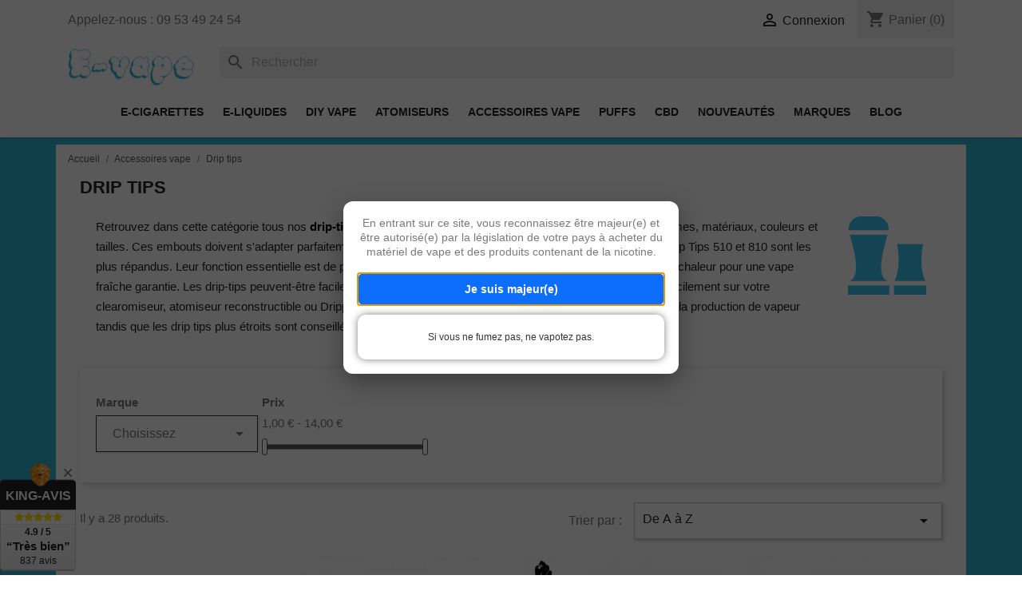

--- FILE ---
content_type: text/html; charset=utf-8
request_url: https://www.e-vape.fr/18-drip-tips
body_size: 15110
content:
<!doctype html>
<html lang="fr">

  <head>
    
      
  <meta charset="utf-8">


  <meta http-equiv="x-ua-compatible" content="ie=edge">



  <title>Drip tip pour cigarettes électroniques</title>
  <meta name="description" content="Découvrez notre sélection de Drip Tip, ça tombe ou que l&#039;on met en bouche pour inhaler la vapeur de sa cigarette électronique. Large choix de drip tip 510 et 810 en résine, téflon, Delrin… Livraison rapide">
  <meta name="keywords" content="">
        <link rel="canonical" href="https://www.e-vape.fr/18-drip-tips">
    
        



  <meta name="viewport" content="width=device-width, initial-scale=1">



  <link rel="icon" type="image/vnd.microsoft.icon" href="https://www.e-vape.fr/img/favicon.ico?1706121117">
  <link rel="shortcut icon" type="image/x-icon" href="https://www.e-vape.fr/img/favicon.ico?1706121117">



    <link rel="stylesheet" href="https://www.e-vape.fr/themes/child_classic/assets/cache/theme-d5662b1550.css" type="text/css" media="all">




  

  <script type="text/javascript">
        var prestashop = {"cart":{"products":[],"totals":{"total":{"type":"total","label":"Total","amount":0,"value":"0,00\u00a0\u20ac"},"total_including_tax":{"type":"total","label":"Total TTC","amount":0,"value":"0,00\u00a0\u20ac"},"total_excluding_tax":{"type":"total","label":"Total HT :","amount":0,"value":"0,00\u00a0\u20ac"}},"subtotals":{"products":{"type":"products","label":"Sous-total","amount":0,"value":"0,00\u00a0\u20ac"},"discounts":null,"shipping":{"type":"shipping","label":"Livraison","amount":0,"value":""},"tax":{"type":"tax","label":"Taxes incluses","amount":0,"value":"0,00\u00a0\u20ac"}},"products_count":0,"summary_string":"0 articles","vouchers":{"allowed":1,"added":[]},"discounts":[],"minimalPurchase":20,"minimalPurchaseRequired":"Chez E-vape, le minimum de commande est de 20,00\u00a0\u20ac HT. Le montant actuel de votre commande est de 0,00\u00a0\u20ac HT. Compl\u00e9tez votre panier :-) Merci de votre soutien ! "},"currency":{"id":1,"name":"Euro","iso_code":"EUR","iso_code_num":"978","sign":"\u20ac"},"customer":{"lastname":null,"firstname":null,"email":null,"birthday":null,"newsletter":null,"newsletter_date_add":null,"optin":null,"website":null,"company":null,"siret":null,"ape":null,"is_logged":false,"gender":{"type":null,"name":null},"addresses":[]},"language":{"name":"Fran\u00e7ais (French)","iso_code":"fr","locale":"fr-FR","language_code":"fr","is_rtl":"0","date_format_lite":"d\/m\/Y","date_format_full":"d\/m\/Y H:i:s","id":1},"page":{"title":"","canonical":"https:\/\/www.e-vape.fr\/18-drip-tips","meta":{"title":"Drip tip pour cigarettes \u00e9lectroniques","description":"D\u00e9couvrez notre s\u00e9lection de Drip Tip, \u00e7a tombe ou que l'on met en bouche pour inhaler la vapeur de sa cigarette \u00e9lectronique. Large choix de drip tip 510 et 810 en r\u00e9sine, t\u00e9flon, Delrin\u2026 Livraison rapide","keywords":"","robots":"index"},"page_name":"category","body_classes":{"lang-fr":true,"lang-rtl":false,"country-FR":true,"currency-EUR":true,"layout-left-column":true,"page-category":true,"tax-display-enabled":true,"category-id-18":true,"category-Drip tips":true,"category-id-parent-17":true,"category-depth-level-3":true},"admin_notifications":[]},"shop":{"name":"E-vape","logo":"https:\/\/www.e-vape.fr\/img\/logo-1704739237.jpg","stores_icon":"https:\/\/www.e-vape.fr\/img\/logo_stores.png","favicon":"https:\/\/www.e-vape.fr\/img\/favicon.ico"},"urls":{"base_url":"https:\/\/www.e-vape.fr\/","current_url":"https:\/\/www.e-vape.fr\/18-drip-tips","shop_domain_url":"https:\/\/www.e-vape.fr","img_ps_url":"https:\/\/www.e-vape.fr\/img\/","img_cat_url":"https:\/\/www.e-vape.fr\/img\/c\/","img_lang_url":"https:\/\/www.e-vape.fr\/img\/l\/","img_prod_url":"https:\/\/www.e-vape.fr\/img\/p\/","img_manu_url":"https:\/\/www.e-vape.fr\/img\/m\/","img_sup_url":"https:\/\/www.e-vape.fr\/img\/su\/","img_ship_url":"https:\/\/www.e-vape.fr\/img\/s\/","img_store_url":"https:\/\/www.e-vape.fr\/img\/st\/","img_col_url":"https:\/\/www.e-vape.fr\/img\/co\/","img_url":"https:\/\/www.e-vape.fr\/themes\/child_classic\/assets\/img\/","css_url":"https:\/\/www.e-vape.fr\/themes\/child_classic\/assets\/css\/","js_url":"https:\/\/www.e-vape.fr\/themes\/child_classic\/assets\/js\/","pic_url":"https:\/\/www.e-vape.fr\/upload\/","pages":{"address":"https:\/\/www.e-vape.fr\/adresse","addresses":"https:\/\/www.e-vape.fr\/adresses","authentication":"https:\/\/www.e-vape.fr\/connexion","cart":"https:\/\/www.e-vape.fr\/panier","category":"https:\/\/www.e-vape.fr\/index.php?controller=category","cms":"https:\/\/www.e-vape.fr\/index.php?controller=cms","contact":"https:\/\/www.e-vape.fr\/nous-contacter","discount":"https:\/\/www.e-vape.fr\/reduction","guest_tracking":"https:\/\/www.e-vape.fr\/suivi-commande-invite","history":"https:\/\/www.e-vape.fr\/historique-commandes","identity":"https:\/\/www.e-vape.fr\/identite","index":"https:\/\/www.e-vape.fr\/","my_account":"https:\/\/www.e-vape.fr\/mon-compte","order_confirmation":"https:\/\/www.e-vape.fr\/confirmation-commande","order_detail":"https:\/\/www.e-vape.fr\/index.php?controller=order-detail","order_follow":"https:\/\/www.e-vape.fr\/suivi-commande","order":"https:\/\/www.e-vape.fr\/commande","order_return":"https:\/\/www.e-vape.fr\/index.php?controller=order-return","order_slip":"https:\/\/www.e-vape.fr\/avoirs","pagenotfound":"https:\/\/www.e-vape.fr\/page-introuvable","password":"https:\/\/www.e-vape.fr\/recuperation-mot-de-passe","pdf_invoice":"https:\/\/www.e-vape.fr\/index.php?controller=pdf-invoice","pdf_order_return":"https:\/\/www.e-vape.fr\/index.php?controller=pdf-order-return","pdf_order_slip":"https:\/\/www.e-vape.fr\/index.php?controller=pdf-order-slip","prices_drop":"https:\/\/www.e-vape.fr\/promotions","product":"https:\/\/www.e-vape.fr\/index.php?controller=product","search":"https:\/\/www.e-vape.fr\/recherche","sitemap":"https:\/\/www.e-vape.fr\/sitemap","stores":"https:\/\/www.e-vape.fr\/magasins","supplier":"https:\/\/www.e-vape.fr\/fournisseur","register":"https:\/\/www.e-vape.fr\/connexion?create_account=1","order_login":"https:\/\/www.e-vape.fr\/commande?login=1"},"alternative_langs":[],"theme_assets":"\/themes\/child_classic\/assets\/","actions":{"logout":"https:\/\/www.e-vape.fr\/?mylogout="},"no_picture_image":{"bySize":{"small_default":{"url":"https:\/\/www.e-vape.fr\/img\/p\/fr-default-small_default.jpg","width":98,"height":98},"cart_default":{"url":"https:\/\/www.e-vape.fr\/img\/p\/fr-default-cart_default.jpg","width":125,"height":125},"home_default":{"url":"https:\/\/www.e-vape.fr\/img\/p\/fr-default-home_default.jpg","width":250,"height":250},"medium_default":{"url":"https:\/\/www.e-vape.fr\/img\/p\/fr-default-medium_default.jpg","width":452,"height":452},"large_default":{"url":"https:\/\/www.e-vape.fr\/img\/p\/fr-default-large_default.jpg","width":800,"height":800}},"small":{"url":"https:\/\/www.e-vape.fr\/img\/p\/fr-default-small_default.jpg","width":98,"height":98},"medium":{"url":"https:\/\/www.e-vape.fr\/img\/p\/fr-default-home_default.jpg","width":250,"height":250},"large":{"url":"https:\/\/www.e-vape.fr\/img\/p\/fr-default-large_default.jpg","width":800,"height":800},"legend":""}},"configuration":{"display_taxes_label":true,"display_prices_tax_incl":true,"is_catalog":false,"show_prices":true,"opt_in":{"partner":false},"quantity_discount":{"type":"discount","label":"Remise"},"voucher_enabled":1,"return_enabled":1},"field_required":[],"breadcrumb":{"links":[{"title":"Accueil","url":"https:\/\/www.e-vape.fr\/"},{"title":"Accessoires vape","url":"https:\/\/www.e-vape.fr\/17-accessoires"},{"title":"Drip tips","url":"https:\/\/www.e-vape.fr\/18-drip-tips"}],"count":3},"link":{"protocol_link":"https:\/\/","protocol_content":"https:\/\/"},"time":1769510854,"static_token":"9a93dc5dea4a98d021a6d80547cb021d","token":"adfea296bd7008d4d8b2da8b91c5fe77","debug":false};
      </script>


<script type="text/javascript" src="https://www.e-vape.fr/themes/child_classic/assets/js/age-verification.js" defer></script>


  <link rel="alternate" type="application/rss+xml" title="Drip tip pour cigarettes électroniques" href="//www.e-vape.fr/module/ps_feeder/rss?id_category=18&orderby=name&orderway=asc">
<script async src="https://www.googletagmanager.com/gtag/js?id=G-JTDPNPHGLN"></script>
<script>
  window.dataLayer = window.dataLayer || [];
  function gtag(){dataLayer.push(arguments);}
  gtag('js', new Date());
  gtag(
    'config',
    'G-JTDPNPHGLN',
    {
      'debug_mode':false
                      }
  );
</script>


  

 





<script src="https://kit.fontawesome.com/e4678c39b8.js" crossorigin="anonymous" defer></script>
    
  </head>

  <body id="category" class="lang-fr country-fr currency-eur layout-left-column page-category tax-display-enabled category-id-18 category-drip-tips category-id-parent-17 category-depth-level-3">

    
      
    

    <main>
      
              

      <header id="header">
        
          
  <div class="header-banner">
    
  </div>



  <nav class="header-nav">
    <div class="container">
      <div class="row">
        <div class="hidden-sm-down">
          <div class="col-md-5 col-xs-12">
            <div id="_desktop_contact_link">
  <div id="contact-link">
                Appelez-nous : <span>09 53 49 24 54</span>
      </div>
</div>

          </div>
          <div class="col-md-7 right-nav">
              <div id="_desktop_user_info">
  <div class="user-info">
          <a
        href="https://www.e-vape.fr/mon-compte"
        title="Identifiez-vous"
        rel="nofollow"
      >
        <i class="material-icons">&#xE7FF;</i>
        <span class="hidden-sm-down">Connexion</span>
      </a>
      </div>
</div>
<div id="_desktop_cart">
  <div class="blockcart cart-preview inactive" data-refresh-url="//www.e-vape.fr/module/ps_shoppingcart/ajax">
    <div class="header">
              <i class="material-icons shopping-cart">shopping_cart</i>
        <span class="hidden-sm-down">Panier</span>
        <span class="cart-products-count">(0)</span>
          </div>
  </div>
</div>

          </div>
        </div>
        <div class="hidden-md-up text-sm-center mobile">
          <div class="float-xs-left" id="menu-icon">
            <i class="material-icons d-inline">&#xE5D2;</i>
          </div>
          <div class="float-xs-right" id="_mobile_cart"></div>
          <div class="float-xs-right" id="_mobile_user_info"></div>
          <div class="top-logo" id="_mobile_logo"></div>
          <div class="clearfix"></div>
        </div>
      </div>
    </div>
  </nav>



  <div class="header-top">
    <div class="container">
       <div class="row">
        <div class="col-md-2 hidden-sm-down" id="_desktop_logo">
                            <a href="https://www.e-vape.fr/">
                  <img class="logo img-responsive" src="https://www.e-vape.fr/img/logo-1704739237.jpg" alt="E-vape">
                </a>
                    </div>
        <div class="col-md-10 col-sm-12 position-static">
          <div id="search_widget" class="search-widgets" data-search-controller-url="//www.e-vape.fr/recherche">
  <form method="get" action="//www.e-vape.fr/recherche">
    <input type="hidden" name="controller" value="search">
    <i class="material-icons search" aria-hidden="true">search</i>
    <input type="text" name="s" value="" placeholder="Rechercher" aria-label="Rechercher">
    <i class="material-icons clear" aria-hidden="true">clear</i>
  </form>
</div>

          <div class="clearfix"></div>
        </div>
      </div>
      <div id="mobile_top_menu_wrapper" class="row hidden-md-up" style="display:none;">
        <div class="js-top-menu mobile" id="_mobile_top_menu"></div>
        <div class="js-top-menu-bottom">
          <div id="_mobile_currency_selector"></div>
          <div id="_mobile_language_selector"></div>
          <div id="_mobile_contact_link"></div>
        </div>
      </div>
    </div>
  </div>
  

<div class="menu js-top-menu position-static hidden-sm-down" id="_desktop_top_menu">
    
          <ul class="top-menu" id="top-menu" data-depth="0">
                    <li class="link" id="lnk-e-cigarettes">
                          <a
                class="dropdown-item"
                href="https://www.e-vape.fr/3-e-cigarettes" data-depth="0"
                              >
                                E-cigarettes
              </a>
                          </li>
                    <li class="link" id="lnk-e-liquides">
                          <a
                class="dropdown-item"
                href="https://www.e-vape.fr/218-e-liquides" data-depth="0"
                              >
                                E-liquides
              </a>
                          </li>
                    <li class="link" id="lnk-diy-vape">
                          <a
                class="dropdown-item"
                href="https://www.e-vape.fr/200-diy-vape" data-depth="0"
                              >
                                DIY Vape
              </a>
                          </li>
                    <li class="link" id="lnk-atomiseurs">
                          <a
                class="dropdown-item"
                href="https://www.e-vape.fr/8-clearomiseurs-et-atomiseurs" data-depth="0"
                              >
                                Atomiseurs
              </a>
                          </li>
                    <li class="link" id="lnk-accessoires-vape">
                          <a
                class="dropdown-item"
                href="https://www.e-vape.fr/17-accessoires" data-depth="0"
                              >
                                Accessoires Vape
              </a>
                          </li>
                    <li class="link" id="lnk-puffs">
                          <a
                class="dropdown-item"
                href="https://www.e-vape.fr/318-vape-pens-jetables" data-depth="0"
                              >
                                Puffs
              </a>
                          </li>
                    <li class="link" id="lnk-cbd">
                          <a
                class="dropdown-item"
                href="https://www.e-vape.fr/325-cbd-cannabidiol" data-depth="0"
                              >
                                CBD
              </a>
                          </li>
                    <li class="link" id="lnk-nouveautes">
                          <a
                class="dropdown-item"
                href="https://www.e-vape.fr/nouveaux-produits" data-depth="0"
                              >
                                Nouveautés
              </a>
                          </li>
                    <li class="link" id="lnk-marques">
                          <a
                class="dropdown-item"
                href="https://www.e-vape.fr/marques" data-depth="0"
                              >
                                Marques
              </a>
                          </li>
                    <li class="link" id="lnk-blog">
                          <a
                class="dropdown-item"
                href="https://www.e-vape.fr/blog" data-depth="0"
                              >
                                Blog
              </a>
                          </li>
              </ul>
    
    <div class="clearfix"></div>
</div>


        
      </header>

      
        
<aside id="notifications">
  <div class="container">
    
    
    
      </div>
</aside>
      

      <section id="wrapper">
        
        <div class="container">
          
            <nav data-depth="3" class="breadcrumb">
  <ol itemscope itemtype="http://schema.org/BreadcrumbList">
    
              
          <li itemprop="itemListElement" itemscope itemtype="http://schema.org/ListItem">
            <a itemprop="item" href="https://www.e-vape.fr/">
              <span itemprop="name">Accueil</span>
            </a>
            <meta itemprop="position" content="1">
          </li>
        
              
          <li itemprop="itemListElement" itemscope itemtype="http://schema.org/ListItem">
            <a itemprop="item" href="https://www.e-vape.fr/17-accessoires">
              <span itemprop="name">Accessoires vape</span>
            </a>
            <meta itemprop="position" content="2">
          </li>
        
              
          <li itemprop="itemListElement" itemscope itemtype="http://schema.org/ListItem">
            <a itemprop="item" href="https://www.e-vape.fr/18-drip-tips">
              <span itemprop="name">Drip tips</span>
            </a>
            <meta itemprop="position" content="3">
          </li>
        
          
  </ol>
</nav>
          

          
            <div id="left-column" class="col-xs-12 col-sm-4 col-md-3">
                              

<div class="block-categories hidden-sm-down">
  <ul class="category-top-menu">
    <li><a class="text-uppercase h6" href="https://www.e-vape.fr/17-accessoires">Accessoires vape</a></li>
    <li>
  <ul class="category-sub-menu"><li data-depth="0"><a href="https://www.e-vape.fr/12-resistances">Résistances</a></li><li data-depth="0"><a href="https://www.e-vape.fr/18-drip-tips">Drip tips</a></li><li data-depth="0"><a href="https://www.e-vape.fr/715-vape-bands-lanieres">Vape bands - Lanières</a></li><li data-depth="0"><a href="https://www.e-vape.fr/19-rangement">Rangement - Protection</a></li><li data-depth="0"><a href="https://www.e-vape.fr/15-pyrex-reservoirs">Pyrex / Réservoirs</a></li><li data-depth="0"><a href="https://www.e-vape.fr/21-accus">Accus</a></li><li data-depth="0"><a href="https://www.e-vape.fr/22-chargeurs">Chargeurs</a></li><li data-depth="0"><a href="https://www.e-vape.fr/668-cables-usb">Câbles USB</a></li><li data-depth="0"><a href="https://www.e-vape.fr/14-fils-resistifs">Coils et Fils résistifs</a></li><li data-depth="0"><a href="https://www.e-vape.fr/13-fibre-et-coton">Fibre et coton</a></li><li data-depth="0"><a href="https://www.e-vape.fr/20-outils">Outils du vapoteur</a></li><li data-depth="0"><a href="https://www.e-vape.fr/16-pieces-detachees">Pièces détachées</a></li></ul></li>
  </ul>
</div>
<div id="search_filters_wrapper" class="hidden-sm-down">
  <div id="search_filter_controls" class="hidden-md-up">
      <span id="_mobile_search_filters_clear_all"></span>
      <button class="btn btn-secondary ok">
        <i class="material-icons rtl-no-flip">&#xE876;</i>
        ok
      </button>
  </div>
    <div id="search_filters">
    
      <p class="text-uppercase h6 hidden-sm-down">Filtrer par</p>
    

    
          

          <section class="facet clearfix" data-type="manufacturer" data-name="Marque">
        <p class="h6 facet-title hidden-sm-down">Marque</p>
                                                                                                                                                      
        <div class="title hidden-md-up" data-target="#facet_41169" data-toggle="collapse">
          <p class="h6 facet-title">Marque</p>
          <span class="navbar-toggler collapse-icons">
            <i class="material-icons add">&#xE313;</i>
            <i class="material-icons remove">&#xE316;</i>
          </span>
        </div>

                  
            <ul id="facet_41169" class="collapse">
              <li>
                <div class="col-sm-12 col-xs-12 col-md-12 facet-dropdown dropdown">
                  <a class="select-title" rel="nofollow" data-toggle="dropdown" aria-haspopup="true" aria-expanded="false">
                                        <span>
                                                                                                                                                                                                                                                                                                                                                                                                      Choisissez
                                          </span>
                    <i class="material-icons float-xs-right">&#xE5C5;</i>
                  </a>
                  <div class="dropdown-menu">
                                                                  <a
                          rel="nofollow"
                          href="https://www.e-vape.fr/18-drip-tips?q=Marque-Chubby+Gorilla"
                          class="select-list js-search-link"
                        >
                          Chubby Gorilla
                                                  </a>
                                                                                        <a
                          rel="nofollow"
                          href="https://www.e-vape.fr/18-drip-tips?q=Marque-Fumytech"
                          class="select-list js-search-link"
                        >
                          Fumytech
                                                  </a>
                                                                                        <a
                          rel="nofollow"
                          href="https://www.e-vape.fr/18-drip-tips?q=Marque-Geekvape"
                          class="select-list js-search-link"
                        >
                          Geekvape
                                                  </a>
                                                                                        <a
                          rel="nofollow"
                          href="https://www.e-vape.fr/18-drip-tips?q=Marque-Innokin"
                          class="select-list js-search-link"
                        >
                          Innokin
                                                  </a>
                                                                                        <a
                          rel="nofollow"
                          href="https://www.e-vape.fr/18-drip-tips?q=Marque-Kiwi+Vapor"
                          class="select-list js-search-link"
                        >
                          Kiwi Vapor
                                                  </a>
                                                                                        <a
                          rel="nofollow"
                          href="https://www.e-vape.fr/18-drip-tips?q=Marque-Produits+g%C3%A9n%C3%A9riques"
                          class="select-list js-search-link"
                        >
                          Produits génériques
                                                  </a>
                                                                                        <a
                          rel="nofollow"
                          href="https://www.e-vape.fr/18-drip-tips?q=Marque-ReeWape"
                          class="select-list js-search-link"
                        >
                          ReeWape
                                                  </a>
                                                            </div>
                </div>
              </li>
            </ul>
          

              </section>
          <section class="facet clearfix" data-type="price" data-name="Prix">
        <p class="h6 facet-title hidden-sm-down">Prix</p>
                                          
        <div class="title hidden-md-up" data-target="#facet_74067" data-toggle="collapse">
          <p class="h6 facet-title">Prix</p>
          <span class="navbar-toggler collapse-icons">
            <i class="material-icons add">&#xE313;</i>
            <i class="material-icons remove">&#xE316;</i>
          </span>
        </div>

                  
                          <ul id="facet_74067"
                class="faceted-slider collapse"
                data-slider-min="1"
                data-slider-max="14"
                data-slider-id="74067"
                data-slider-values="null"
                data-slider-unit="€"
                data-slider-label="Prix"
                data-slider-specifications="{&quot;symbol&quot;:[&quot;,&quot;,&quot;\u202f&quot;,&quot;;&quot;,&quot;%&quot;,&quot;-&quot;,&quot;+&quot;,&quot;E&quot;,&quot;\u00d7&quot;,&quot;\u2030&quot;,&quot;\u221e&quot;,&quot;NaN&quot;],&quot;currencyCode&quot;:&quot;EUR&quot;,&quot;currencySymbol&quot;:&quot;\u20ac&quot;,&quot;numberSymbols&quot;:[&quot;,&quot;,&quot;\u202f&quot;,&quot;;&quot;,&quot;%&quot;,&quot;-&quot;,&quot;+&quot;,&quot;E&quot;,&quot;\u00d7&quot;,&quot;\u2030&quot;,&quot;\u221e&quot;,&quot;NaN&quot;],&quot;positivePattern&quot;:&quot;#,##0.00\u00a0\u00a4&quot;,&quot;negativePattern&quot;:&quot;-#,##0.00\u00a0\u00a4&quot;,&quot;maxFractionDigits&quot;:2,&quot;minFractionDigits&quot;:2,&quot;groupingUsed&quot;:true,&quot;primaryGroupSize&quot;:3,&quot;secondaryGroupSize&quot;:3}"
                data-slider-encoded-url="https://www.e-vape.fr/18-drip-tips"
              >
                <li>
                  <p id="facet_label_74067">
                    1,00 € - 14,00 €
                  </p>

                  <div id="slider-range_74067"></div>
                </li>
              </ul>
                      
              </section>
      </div>

</div>

                          </div>
          

          
  <div id="content-wrapper" class="left-column col-xs-12 col-sm-8 col-md-9">
    
    
  <section id="main">

    
    <div id="js-product-list-header">
            <h1 class="h1">Drip tips</h1>
		<div class="block-category card card-block">
			                <div id="category-description" class="text-muted"><p>Retrouvez dans cette catégorie tous nos <strong>drip-tips pour cigarettes électroniques</strong>. Il en existe de toutes les formes, matériaux, couleurs et tailles. Ces embouts doivent s'adapter parfaitement à vos lèvres, votre e-cigarette et votre style de vape. Les Drip Tips 510 et 810 sont les plus répandus. Leur fonction essentielle est de protéger votre bouche des remontées d’e-liquide et de dissiper la chaleur pour une vape fraîche garantie. Les drip-tips peuvent-être facilement nettoyés pour une meilleure hygiène. Ils se clipsent très facilement sur votre clearomiseur, atomiseur reconstructible ou Dripper. Les drip-tips larges sont préconisés pour le cloud chasing et la production de vapeur tandis que les drip tips plus étroits sont conseillés pour des tirages serrés et un meilleur rendu de saveur.</p></div>
                                        <div class="category-cover">
                    <img src="https://www.e-vape.fr/c/18-category_default/drip-tips.jpg" alt="Drip tip pour cigarettes électroniques">
                </div>
                    </div>
    </div>	
	    <div id="subcategories">
                        <ul class="clearfix">
                   </ul>
    </div>
     
	


    <section id="products">
      
        <div id="">
          
            <div id="js-product-list-top" class="row products-selection">
  <div class="col-md-6 hidden-sm-down total-products">
          <p>Il y a 28 produits.</p>
      </div>
  <div class="col-md-6">
    <div class="row sort-by-row">

      
        <span class="col-sm-3 col-md-3 hidden-sm-down sort-by">Trier par :</span>
<div class="col-sm-9 col-xs-8 col-md-9 products-sort-order dropdown">
  <button
    class="btn-unstyle select-title"
    rel="nofollow"
    data-toggle="dropdown"
    aria-haspopup="true"
    aria-expanded="false">
    De A à Z    <i class="material-icons float-xs-right">&#xE5C5;</i>
  </button>
  <div class="dropdown-menu">
          <a
        rel="nofollow"
        href="https://www.e-vape.fr/18-drip-tips?order=product.sales.desc"
        class="select-list js-search-link"
      >
        Ventes, ordre décroissant
      </a>
          <a
        rel="nofollow"
        href="https://www.e-vape.fr/18-drip-tips?order=product.position.asc"
        class="select-list js-search-link"
      >
        Pertinence
      </a>
          <a
        rel="nofollow"
        href="https://www.e-vape.fr/18-drip-tips?order=product.name.asc"
        class="select-list current js-search-link"
      >
        De A à Z
      </a>
          <a
        rel="nofollow"
        href="https://www.e-vape.fr/18-drip-tips?order=product.name.desc"
        class="select-list js-search-link"
      >
        De Z à A
      </a>
          <a
        rel="nofollow"
        href="https://www.e-vape.fr/18-drip-tips?order=product.price.asc"
        class="select-list js-search-link"
      >
        Prix croissants
      </a>
          <a
        rel="nofollow"
        href="https://www.e-vape.fr/18-drip-tips?order=product.price.desc"
        class="select-list js-search-link"
      >
        Prix décroissants
      </a>
          <a
        rel="nofollow"
        href="https://www.e-vape.fr/18-drip-tips?order=product.reference.asc"
        class="select-list js-search-link"
      >
        Reference, A to Z
      </a>
          <a
        rel="nofollow"
        href="https://www.e-vape.fr/18-drip-tips?order=product.reference.desc"
        class="select-list js-search-link"
      >
        Reference, Z to A
      </a>
      </div>
</div>
      

              <div class="col-sm-3 col-xs-4 hidden-md-up filter-button">
          <button id="search_filter_toggler" class="btn btn-secondary">
            Filtrer
          </button>
        </div>
          </div>
  </div>
  <div class="col-sm-12 hidden-md-up text-sm-center showing">
    Affichage 1-28 de 28 article(s)
  </div>
</div>
          
        </div>

        
          <div id="" class="hidden-sm-down">
            <section id="js-active-search-filters" class="hide">
  
    <p class="h6 hidden-xs-up">Filtres actifs</p>
  

  </section>

          </div>
        

        <div id="">
          
            <div id="js-product-list">
  <div class="products row">
          
        
    <article class="product-miniature js-product-miniature" data-id-product="18383" data-id-product-attribute="24521" itemscope itemtype="http://schema.org/Product">
	
		<meta itemprop="sku" content="E-vape_18383-Black" />
	<meta itemprop="name" content="Adaptateur pour Drip-tip 810 vers 510 (H0037)" />
	<meta itemprop="image" content="https://www.e-vape.fr/73931-large_default/adaptateur-drip-tip-810-vers-510-h0037.jpg" />
	<meta itemprop="description" content="Adaptateur pour Drip-tip 810 vers 510 (H0037)" />
	<div itemprop="brand" itemtype="https://schema.org/Brand" itemscope>
		<meta itemprop="name" content="" />
	</div>
	<div itemprop="offers" itemtype="http://schema.org/Offer" itemscope>
		<meta itemprop="url" content="https://www.e-vape.fr/18383-24521-adaptateur-drip-tip-810-vers-510-h0037.html#/234-modele-black" />
		<meta itemprop="itemCondition" content="https://schema.org/NewCondition" />
		<meta itemprop="availability" content="https://schema.org/InStock" />
		<meta itemprop="price" content="2.7" />
		<meta itemprop="priceCurrency" content="EUR" />
		<meta itemprop="priceValidUntil" content="2027-12-31">
		<div itemprop="seller" itemtype="http://schema.org/Organization" itemscope>
			<meta itemprop="name" content="E-vape" />
		</div>
	</div>
		
    <div class="thumbnail-container">
      
                  <a href="https://www.e-vape.fr/18383-adaptateur-drip-tip-810-vers-510-h0037.html" class="thumbnail product-thumbnail">
            <img
              src = "https://www.e-vape.fr/73931-home_default/adaptateur-drip-tip-810-vers-510-h0037.jpg"
              alt = "Adaptateur pour Drip-tip 810 vers 510 (H0037)"
              data-full-size-image-url = "https://www.e-vape.fr/73931-large_default/adaptateur-drip-tip-810-vers-510-h0037.jpg"
            >
          </a>
              
	  
	  
        <ul class="product-flags">
          		  <br>
		          </ul>
      
	  
      <div class="product-description">
        
                      <h2 class="h3 product-title block" itemprop="name"><a href="https://www.e-vape.fr/18383-adaptateur-drip-tip-810-vers-510-h0037.html">Adaptateur pour Drip-tip 810..</a></h2>
							<div class="features">
																		<div class="featlist">
								<span>Pour adapter un drip tip 510 sur un clearomiseur 810</span>
							</div>
																										</div>
			                  

        
                      <div class="product-price-and-shipping">
              
              

              <span class="sr-only">Prix</span>
              <span itemprop="price" class="price">2,70 €</span>

              

              
            </div>
                  
		
		
        
          
        
      </div>

      <div class="highlighted-informations no-variants hidden-sm-down">
       
	   	    						  <a href="https://www.e-vape.fr/18383-adaptateur-drip-tip-810-vers-510-h0037.html">
            <i class="material-icons search">&#xE8B6;</i> Afficher les détails
          </a>
		        

        
                  
      </div>

    </div>
  </article>

      
          
        
    <article class="product-miniature js-product-miniature" data-id-product="26173" data-id-product-attribute="38439" itemscope itemtype="http://schema.org/Product">
	
		<meta itemprop="sku" content="E-vape_26173-Black" />
	<meta itemprop="name" content="Drip Tip 510 3-en-1 RS350 - Reewape" />
	<meta itemprop="image" content="https://www.e-vape.fr/71382-large_default/drip-tip-510-3-en-1-rs350-reewape.jpg" />
	<meta itemprop="description" content="Drip Tip 510 3-en-1 RS350 - Reewape" />
	<div itemprop="brand" itemtype="https://schema.org/Brand" itemscope>
		<meta itemprop="name" content="" />
	</div>
	<div itemprop="offers" itemtype="http://schema.org/Offer" itemscope>
		<meta itemprop="url" content="https://www.e-vape.fr/26173-38439-drip-tip-510-3-en-1-rs350-reewape.html#/234-modele-black" />
		<meta itemprop="itemCondition" content="https://schema.org/NewCondition" />
		<meta itemprop="availability" content="https://schema.org/InStock" />
		<meta itemprop="price" content="6" />
		<meta itemprop="priceCurrency" content="EUR" />
		<meta itemprop="priceValidUntil" content="2027-12-31">
		<div itemprop="seller" itemtype="http://schema.org/Organization" itemscope>
			<meta itemprop="name" content="E-vape" />
		</div>
	</div>
		
    <div class="thumbnail-container">
      
                  <a href="https://www.e-vape.fr/26173-drip-tip-510-3-en-1-rs350-reewape.html" class="thumbnail product-thumbnail">
            <img
              src = "https://www.e-vape.fr/71382-home_default/drip-tip-510-3-en-1-rs350-reewape.jpg"
              alt = "Drip Tip 510 3 En 1 (RS350)"
              data-full-size-image-url = "https://www.e-vape.fr/71382-large_default/drip-tip-510-3-en-1-rs350-reewape.jpg"
            >
          </a>
              
	  
	  
        <ul class="product-flags">
          		  <br>
		          </ul>
      
	  
      <div class="product-description">
        
                      <h2 class="h3 product-title block" itemprop="name"><a href="https://www.e-vape.fr/26173-drip-tip-510-3-en-1-rs350-reewape.html">Drip Tip 510 3-en-1 RS350 -..</a></h2>
							<div class="features">
																		<div class="featlist">
								<span>Vapeur froide, chaude ou tiède - Vape indirecte (MTL/RDL)</span>
							</div>
																																																</div>
			                  

        
                      <div class="product-price-and-shipping">
              
              

              <span class="sr-only">Prix</span>
              <span itemprop="price" class="price">6,00 €</span>

              

              
            </div>
                  
		
		
        
          
        
      </div>

      <div class="highlighted-informations no-variants hidden-sm-down">
       
	   	    						  <a href="https://www.e-vape.fr/26173-drip-tip-510-3-en-1-rs350-reewape.html">
            <i class="material-icons search">&#xE8B6;</i> Afficher les détails
          </a>
		        

        
                  
      </div>

    </div>
  </article>

      
          
        
    <article class="product-miniature js-product-miniature" data-id-product="1207" data-id-product-attribute="2022" itemscope itemtype="http://schema.org/Product">
	
		<meta itemprop="sku" content="E-vape_1207" />
	<meta itemprop="name" content="Drip tip 510 ABS Chubby Gorilla" />
	<meta itemprop="image" content="https://www.e-vape.fr/2511-large_default/drip-tip-510-abs-chubby-gorilla.jpg" />
	<meta itemprop="description" content="Drip tip 510 ABS Chubby Gorilla" />
	<div itemprop="brand" itemtype="https://schema.org/Brand" itemscope>
		<meta itemprop="name" content="" />
	</div>
	<div itemprop="offers" itemtype="http://schema.org/Offer" itemscope>
		<meta itemprop="url" content="https://www.e-vape.fr/1207-2022-drip-tip-510-abs-chubby-gorilla.html#/175-modele-noir" />
		<meta itemprop="itemCondition" content="https://schema.org/NewCondition" />
		<meta itemprop="availability" content="https://schema.org/InStock" />
		<meta itemprop="price" content="1.5" />
		<meta itemprop="priceCurrency" content="EUR" />
		<meta itemprop="priceValidUntil" content="2027-12-31">
		<div itemprop="seller" itemtype="http://schema.org/Organization" itemscope>
			<meta itemprop="name" content="E-vape" />
		</div>
	</div>
		
    <div class="thumbnail-container">
      
                  <a href="https://www.e-vape.fr/1207-drip-tip-510-abs-chubby-gorilla.html" class="thumbnail product-thumbnail">
            <img
              src = "https://www.e-vape.fr/2511-home_default/drip-tip-510-abs-chubby-gorilla.jpg"
              alt = "Drip tip 510 Chubby Gorilla en ABS"
              data-full-size-image-url = "https://www.e-vape.fr/2511-large_default/drip-tip-510-abs-chubby-gorilla.jpg"
            >
          </a>
              
	  
	  
        <ul class="product-flags">
          		  <br>
		          </ul>
      
	  
      <div class="product-description">
        
                      <h2 class="h3 product-title block" itemprop="name"><a href="https://www.e-vape.fr/1207-drip-tip-510-abs-chubby-gorilla.html">Drip tip 510 ABS Chubby..</a></h2>
							<div class="features">
																		<div class="featlist">
								<span>Noir ou blanc - ABS avec gravure du gorille</span>
							</div>
																																																											</div>
			                  

        
                      <div class="product-price-and-shipping">
              
              

              <span class="sr-only">Prix</span>
              <span itemprop="price" class="price">1,50 €</span>

              

              
            </div>
                  
		
		
        
          
        
      </div>

      <div class="highlighted-informations no-variants hidden-sm-down">
       
	   	    						  <a href="https://www.e-vape.fr/1207-drip-tip-510-abs-chubby-gorilla.html">
            <i class="material-icons search">&#xE8B6;</i> Afficher les détails
          </a>
		        

        
                  
      </div>

    </div>
  </article>

      
          
        
    <article class="product-miniature js-product-miniature" data-id-product="1206" data-id-product-attribute="365" itemscope itemtype="http://schema.org/Product">
	
		<meta itemprop="sku" content="E-vape_1206" />
	<meta itemprop="name" content="Drip Tip 510 caoutchouc" />
	<meta itemprop="image" content="https://www.e-vape.fr/304-large_default/drip-tip-510-caoutchouc.jpg" />
	<meta itemprop="description" content="Drip Tip 510 caoutchouc" />
	<div itemprop="brand" itemtype="https://schema.org/Brand" itemscope>
		<meta itemprop="name" content="" />
	</div>
	<div itemprop="offers" itemtype="http://schema.org/Offer" itemscope>
		<meta itemprop="url" content="https://www.e-vape.fr/1206-365-drip-tip-510-caoutchouc.html#/8-couleur-blanc" />
		<meta itemprop="itemCondition" content="https://schema.org/NewCondition" />
		<meta itemprop="availability" content="https://schema.org/InStock" />
		<meta itemprop="price" content="1" />
		<meta itemprop="priceCurrency" content="EUR" />
		<meta itemprop="priceValidUntil" content="2027-12-31">
		<div itemprop="seller" itemtype="http://schema.org/Organization" itemscope>
			<meta itemprop="name" content="E-vape" />
		</div>
	</div>
		
    <div class="thumbnail-container">
      
                  <a href="https://www.e-vape.fr/1206-drip-tip-510-caoutchouc.html" class="thumbnail product-thumbnail">
            <img
              src = "https://www.e-vape.fr/304-home_default/drip-tip-510-caoutchouc.jpg"
              alt = "Drip tip 510 caoutchouc noir ou blanc"
              data-full-size-image-url = "https://www.e-vape.fr/304-large_default/drip-tip-510-caoutchouc.jpg"
            >
          </a>
              
	  
	  
        <ul class="product-flags">
          		  <br>
		          </ul>
      
	  
      <div class="product-description">
        
                      <h2 class="h3 product-title block" itemprop="name"><a href="https://www.e-vape.fr/1206-drip-tip-510-caoutchouc.html">Drip Tip 510 caoutchouc</a></h2>
							<div class="features">
																		<div class="featlist">
								<span>Blanc ou noir</span>
							</div>
																																																</div>
			                  

        
                      <div class="product-price-and-shipping">
              
              

              <span class="sr-only">Prix</span>
              <span itemprop="price" class="price">1,00 €</span>

              

              
            </div>
                  
		
		
        
          
        
      </div>

      <div class="highlighted-informations no-variants hidden-sm-down">
       
	   	    						  <a href="https://www.e-vape.fr/1206-drip-tip-510-caoutchouc.html">
            <i class="material-icons search">&#xE8B6;</i> Afficher les détails
          </a>
		        

        
                  
      </div>

    </div>
  </article>

      
          
        
    <article class="product-miniature js-product-miniature" data-id-product="24585" data-id-product-attribute="36069" itemscope itemtype="http://schema.org/Product">
	
		<meta itemprop="sku" content="E-vape_24585-Black" />
	<meta itemprop="name" content="Drip tip 510 Concave (RS338) - Reewape" />
	<meta itemprop="image" content="https://www.e-vape.fr/66337-large_default/drip-tip-510-concave-rs338-reewape.jpg" />
	<meta itemprop="description" content="Drip tip 510 Concave (RS338) - Reewape" />
	<div itemprop="brand" itemtype="https://schema.org/Brand" itemscope>
		<meta itemprop="name" content="" />
	</div>
	<div itemprop="offers" itemtype="http://schema.org/Offer" itemscope>
		<meta itemprop="url" content="https://www.e-vape.fr/24585-36069-drip-tip-510-concave-rs338-reewape.html#/234-modele-black" />
		<meta itemprop="itemCondition" content="https://schema.org/NewCondition" />
		<meta itemprop="availability" content="https://schema.org/InStock" />
		<meta itemprop="price" content="3.9" />
		<meta itemprop="priceCurrency" content="EUR" />
		<meta itemprop="priceValidUntil" content="2027-12-31">
		<div itemprop="seller" itemtype="http://schema.org/Organization" itemscope>
			<meta itemprop="name" content="E-vape" />
		</div>
	</div>
		
    <div class="thumbnail-container">
      
                  <a href="https://www.e-vape.fr/24585-drip-tip-510-concave-rs338-reewape.html" class="thumbnail product-thumbnail">
            <img
              src = "https://www.e-vape.fr/66337-home_default/drip-tip-510-concave-rs338-reewape.jpg"
              alt = "Drip tip 510 Concave (RS338) - Reewape"
              data-full-size-image-url = "https://www.e-vape.fr/66337-large_default/drip-tip-510-concave-rs338-reewape.jpg"
            >
          </a>
              
	  
	  
        <ul class="product-flags">
          		  <br>
		          </ul>
      
	  
      <div class="product-description">
        
                      <h2 class="h3 product-title block" itemprop="name"><a href="https://www.e-vape.fr/24585-drip-tip-510-concave-rs338-reewape.html">Drip tip 510 Concave (RS338)..</a></h2>
							<div class="features">
																		<div class="featlist">
								<span>Vapeur froide ou tiède - Vape indirecte (MTL)</span>
							</div>
																																																</div>
			                  

        
                      <div class="product-price-and-shipping">
              
              

              <span class="sr-only">Prix</span>
              <span itemprop="price" class="price">3,90 €</span>

              

              
            </div>
                  
		
		
        
          
        
      </div>

      <div class="highlighted-informations no-variants hidden-sm-down">
       
	   	    						  <a href="https://www.e-vape.fr/24585-drip-tip-510-concave-rs338-reewape.html">
            <i class="material-icons search">&#xE8B6;</i> Afficher les détails
          </a>
		        

        
                  
      </div>

    </div>
  </article>

      
          
        
    <article class="product-miniature js-product-miniature" data-id-product="18385" data-id-product-attribute="24529" itemscope itemtype="http://schema.org/Product">
	
		<meta itemprop="sku" content="E-vape_18385-Black" />
	<meta itemprop="name" content="Drip Tip 510 en Téflon" />
	<meta itemprop="image" content="https://www.e-vape.fr/45599-large_default/drip-tip-510-teflon.jpg" />
	<meta itemprop="description" content="Drip Tip 510 en Téflon" />
	<div itemprop="brand" itemtype="https://schema.org/Brand" itemscope>
		<meta itemprop="name" content="" />
	</div>
	<div itemprop="offers" itemtype="http://schema.org/Offer" itemscope>
		<meta itemprop="url" content="https://www.e-vape.fr/18385-24529-drip-tip-510-teflon.html#/234-modele-black" />
		<meta itemprop="itemCondition" content="https://schema.org/NewCondition" />
		<meta itemprop="availability" content="https://schema.org/InStock" />
		<meta itemprop="price" content="2.7" />
		<meta itemprop="priceCurrency" content="EUR" />
		<meta itemprop="priceValidUntil" content="2027-12-31">
		<div itemprop="seller" itemtype="http://schema.org/Organization" itemscope>
			<meta itemprop="name" content="E-vape" />
		</div>
	</div>
		
    <div class="thumbnail-container">
      
                  <a href="https://www.e-vape.fr/18385-drip-tip-510-teflon.html" class="thumbnail product-thumbnail">
            <img
              src = "https://www.e-vape.fr/45599-home_default/drip-tip-510-teflon.jpg"
              alt = "Drip Tip 510 en Téflon"
              data-full-size-image-url = "https://www.e-vape.fr/45599-large_default/drip-tip-510-teflon.jpg"
            >
          </a>
              
	  
	  
        <ul class="product-flags">
          		  <br>
		          </ul>
      
	  
      <div class="product-description">
        
                      <h2 class="h3 product-title block" itemprop="name"><a href="https://www.e-vape.fr/18385-drip-tip-510-teflon.html">Drip Tip 510 en Téflon</a></h2>
							<div class="features">
																		<div class="featlist">
								<span>Vapeur froide ou tiède - Vape indirecte (MTL)</span>
							</div>
																																					</div>
			                  

        
                      <div class="product-price-and-shipping">
              
              

              <span class="sr-only">Prix</span>
              <span itemprop="price" class="price">2,70 €</span>

              

              
            </div>
                  
		
		
        
          
        
      </div>

      <div class="highlighted-informations no-variants hidden-sm-down">
       
	   	    						  <a href="https://www.e-vape.fr/18385-drip-tip-510-teflon.html">
            <i class="material-icons search">&#xE8B6;</i> Afficher les détails
          </a>
		        

        
                  
      </div>

    </div>
  </article>

      
          
        
    <article class="product-miniature js-product-miniature" data-id-product="26839" data-id-product-attribute="0" itemscope itemtype="http://schema.org/Product">
	
		<meta itemprop="sku" content="E-vape_26839" />
	<meta itemprop="name" content="Drip Tip 510 F1 - Fumytech" />
	<meta itemprop="image" content="https://www.e-vape.fr/73554-large_default/drip-tip-510-f1-fumytech.jpg" />
	<meta itemprop="description" content="Drip Tip 510 F1 - Fumytech" />
	<div itemprop="brand" itemtype="https://schema.org/Brand" itemscope>
		<meta itemprop="name" content="" />
	</div>
	<div itemprop="offers" itemtype="http://schema.org/Offer" itemscope>
		<meta itemprop="url" content="https://www.e-vape.fr/26839-drip-tip-510-f1-fumytech.html" />
		<meta itemprop="itemCondition" content="https://schema.org/NewCondition" />
		<meta itemprop="availability" content="https://schema.org/InStock" />
		<meta itemprop="price" content="3.6" />
		<meta itemprop="priceCurrency" content="EUR" />
		<meta itemprop="priceValidUntil" content="2027-12-31">
		<div itemprop="seller" itemtype="http://schema.org/Organization" itemscope>
			<meta itemprop="name" content="E-vape" />
		</div>
	</div>
		
    <div class="thumbnail-container">
      
                  <a href="https://www.e-vape.fr/26839-drip-tip-510-f1-fumytech.html" class="thumbnail product-thumbnail">
            <img
              src = "https://www.e-vape.fr/73554-home_default/drip-tip-510-f1-fumytech.jpg"
              alt = "Drip Tip 510 F1-Fumytech"
              data-full-size-image-url = "https://www.e-vape.fr/73554-large_default/drip-tip-510-f1-fumytech.jpg"
            >
          </a>
              
	  
	  
        <ul class="product-flags">
          		  <br>
		          </ul>
      
	  
      <div class="product-description">
        
                      <h2 class="h3 product-title block" itemprop="name"><a href="https://www.e-vape.fr/26839-drip-tip-510-f1-fumytech.html">Drip Tip 510 F1 - Fumytech</a></h2>
							<div class="features">
																		<div class="featlist">
								<span>Vapeur froide ou tiède - Vape indirecte (MTL)</span>
							</div>
																																					</div>
			                  

        
                      <div class="product-price-and-shipping">
              
              

              <span class="sr-only">Prix</span>
              <span itemprop="price" class="price">3,60 €</span>

              

              
            </div>
                  
		
		
        
          
        
      </div>

      <div class="highlighted-informations no-variants hidden-sm-down">
       
	   	    						  <a href="https://www.e-vape.fr/26839-drip-tip-510-f1-fumytech.html">
            <i class="material-icons search">&#xE8B6;</i> Afficher les détails
          </a>
		        

        
                  
      </div>

    </div>
  </article>

      
          
        
    <article class="product-miniature js-product-miniature" data-id-product="23356" data-id-product-attribute="33755" itemscope itemtype="http://schema.org/Product">
	
		<meta itemprop="sku" content="E-vape_23356-Black" />
	<meta itemprop="name" content="Drip Tip 510 motif snake en résine AS202 - ReeWape" />
	<meta itemprop="image" content="https://www.e-vape.fr/65904-large_default/drip-tip-510-snake-resine-as202-reewape.jpg" />
	<meta itemprop="description" content="Drip Tip 510 motif snake en résine AS202 - ReeWape" />
	<div itemprop="brand" itemtype="https://schema.org/Brand" itemscope>
		<meta itemprop="name" content="" />
	</div>
	<div itemprop="offers" itemtype="http://schema.org/Offer" itemscope>
		<meta itemprop="url" content="https://www.e-vape.fr/23356-33755-drip-tip-510-snake-resine-as202-reewape.html#/234-modele-black" />
		<meta itemprop="itemCondition" content="https://schema.org/NewCondition" />
		<meta itemprop="availability" content="https://schema.org/InStock" />
		<meta itemprop="price" content="2.4" />
		<meta itemprop="priceCurrency" content="EUR" />
		<meta itemprop="priceValidUntil" content="2027-12-31">
		<div itemprop="seller" itemtype="http://schema.org/Organization" itemscope>
			<meta itemprop="name" content="E-vape" />
		</div>
	</div>
		
    <div class="thumbnail-container">
      
                  <a href="https://www.e-vape.fr/23356-drip-tip-510-snake-resine-as202-reewape.html" class="thumbnail product-thumbnail">
            <img
              src = "https://www.e-vape.fr/65904-home_default/drip-tip-510-snake-resine-as202-reewape.jpg"
              alt = "Drip Tip 510 en résine motif snake AS202 - ReeWape"
              data-full-size-image-url = "https://www.e-vape.fr/65904-large_default/drip-tip-510-snake-resine-as202-reewape.jpg"
            >
          </a>
              
	  
	  
        <ul class="product-flags">
          		  <br>
		          </ul>
      
	  
      <div class="product-description">
        
                      <h2 class="h3 product-title block" itemprop="name"><a href="https://www.e-vape.fr/23356-drip-tip-510-snake-resine-as202-reewape.html">Drip Tip 510 motif snake en..</a></h2>
							<div class="features">
																		<div class="featlist">
								<span>Vapeur froide ou tiède - Vape indirecte (MTL)</span>
							</div>
																																																</div>
			                  

        
                      <div class="product-price-and-shipping">
              
              

              <span class="sr-only">Prix</span>
              <span itemprop="price" class="price">2,40 €</span>

              

              
            </div>
                  
		
		
        
          
        
      </div>

      <div class="highlighted-informations no-variants hidden-sm-down">
       
	   	    						  <a href="https://www.e-vape.fr/23356-drip-tip-510-snake-resine-as202-reewape.html">
            <i class="material-icons search">&#xE8B6;</i> Afficher les détails
          </a>
		        

        
                  
      </div>

    </div>
  </article>

      
          
        
    <article class="product-miniature js-product-miniature" data-id-product="23566" data-id-product-attribute="34239" itemscope itemtype="http://schema.org/Product">
	
		<meta itemprop="sku" content="E-vape_23566-Black" />
	<meta itemprop="name" content="Drip Tip 510 plat (RW-AS281) - ReeWape" />
	<meta itemprop="image" content="https://www.e-vape.fr/74041-large_default/drip-tip-510-plat-rw-as281-reewape.jpg" />
	<meta itemprop="description" content="Drip Tip 510 plat (RW-AS281) - ReeWape" />
	<div itemprop="brand" itemtype="https://schema.org/Brand" itemscope>
		<meta itemprop="name" content="" />
	</div>
	<div itemprop="offers" itemtype="http://schema.org/Offer" itemscope>
		<meta itemprop="url" content="https://www.e-vape.fr/23566-34239-drip-tip-510-plat-rw-as281-reewape.html#/234-modele-black" />
		<meta itemprop="itemCondition" content="https://schema.org/NewCondition" />
		<meta itemprop="availability" content="https://schema.org/InStock" />
		<meta itemprop="price" content="3" />
		<meta itemprop="priceCurrency" content="EUR" />
		<meta itemprop="priceValidUntil" content="2027-12-31">
		<div itemprop="seller" itemtype="http://schema.org/Organization" itemscope>
			<meta itemprop="name" content="E-vape" />
		</div>
	</div>
		
    <div class="thumbnail-container">
      
                  <a href="https://www.e-vape.fr/23566-drip-tip-510-plat-rw-as281-reewape.html" class="thumbnail product-thumbnail">
            <img
              src = "https://www.e-vape.fr/74041-home_default/drip-tip-510-plat-rw-as281-reewape.jpg"
              alt = "Drip Tip 510 Résine RW-AS281 - ReeWape"
              data-full-size-image-url = "https://www.e-vape.fr/74041-large_default/drip-tip-510-plat-rw-as281-reewape.jpg"
            >
          </a>
              
	  
	  
        <ul class="product-flags">
          		  <br>
		          </ul>
      
	  
      <div class="product-description">
        
                      <h2 class="h3 product-title block" itemprop="name"><a href="https://www.e-vape.fr/23566-drip-tip-510-plat-rw-as281-reewape.html">Drip Tip 510 plat (RW-AS281)..</a></h2>
							<div class="features">
																		<div class="featlist">
								<span>Vapeur froide ou tiède - Vape indirecte (MTL)</span>
							</div>
																																																</div>
			                  

        
                      <div class="product-price-and-shipping">
              
              

              <span class="sr-only">Prix</span>
              <span itemprop="price" class="price">3,00 €</span>

              

              
            </div>
                  
		
		
        
          
        
      </div>

      <div class="highlighted-informations no-variants hidden-sm-down">
       
	   	    						  <a href="https://www.e-vape.fr/23566-drip-tip-510-plat-rw-as281-reewape.html">
            <i class="material-icons search">&#xE8B6;</i> Afficher les détails
          </a>
		        

        
                  
      </div>

    </div>
  </article>

      
          
        
    <article class="product-miniature js-product-miniature" data-id-product="23157" data-id-product-attribute="33351" itemscope itemtype="http://schema.org/Product">
	
		<meta itemprop="sku" content="E-vape_23157-Black" />
	<meta itemprop="name" content="Drip Tip 510 Résine AS229 - Reewape" />
	<meta itemprop="image" content="https://www.e-vape.fr/65906-large_default/drip-tip-510-resine-as229-reewape.jpg" />
	<meta itemprop="description" content="Drip Tip 510 Résine AS229 - Reewape" />
	<div itemprop="brand" itemtype="https://schema.org/Brand" itemscope>
		<meta itemprop="name" content="" />
	</div>
	<div itemprop="offers" itemtype="http://schema.org/Offer" itemscope>
		<meta itemprop="url" content="https://www.e-vape.fr/23157-33351-drip-tip-510-resine-as229-reewape.html#/234-modele-black" />
		<meta itemprop="itemCondition" content="https://schema.org/NewCondition" />
		<meta itemprop="availability" content="https://schema.org/InStock" />
		<meta itemprop="price" content="3" />
		<meta itemprop="priceCurrency" content="EUR" />
		<meta itemprop="priceValidUntil" content="2027-12-31">
		<div itemprop="seller" itemtype="http://schema.org/Organization" itemscope>
			<meta itemprop="name" content="E-vape" />
		</div>
	</div>
		
    <div class="thumbnail-container">
      
                  <a href="https://www.e-vape.fr/23157-drip-tip-510-resine-as229-reewape.html" class="thumbnail product-thumbnail">
            <img
              src = "https://www.e-vape.fr/65906-home_default/drip-tip-510-resine-as229-reewape.jpg"
              alt = "Drip Tip Résine 510 RW-AS229 Reewape"
              data-full-size-image-url = "https://www.e-vape.fr/65906-large_default/drip-tip-510-resine-as229-reewape.jpg"
            >
          </a>
              
	  
	  
        <ul class="product-flags">
          		  <br>
		          </ul>
      
	  
      <div class="product-description">
        
                      <h2 class="h3 product-title block" itemprop="name"><a href="https://www.e-vape.fr/23157-drip-tip-510-resine-as229-reewape.html">Drip Tip 510 Résine AS229 -..</a></h2>
							<div class="features">
																		<div class="featlist">
								<span>5 couleurs au choix - Vape indirecte (MTL)</span>
							</div>
																																																</div>
			                  

        
                      <div class="product-price-and-shipping">
              
              

              <span class="sr-only">Prix</span>
              <span itemprop="price" class="price">3,00 €</span>

              

              
            </div>
                  
		
		
        
          
        
      </div>

      <div class="highlighted-informations no-variants hidden-sm-down">
       
	   	    						  <a href="https://www.e-vape.fr/23157-drip-tip-510-resine-as229-reewape.html">
            <i class="material-icons search">&#xE8B6;</i> Afficher les détails
          </a>
		        

        
                  
      </div>

    </div>
  </article>

      
          
        
    <article class="product-miniature js-product-miniature" data-id-product="18384" data-id-product-attribute="24523" itemscope itemtype="http://schema.org/Product">
	
		<meta itemprop="sku" content="E-vape_18384-Black" />
	<meta itemprop="name" content="Drip Tip 510 Résine Stabilisée (AS115E) - Reewape" />
	<meta itemprop="image" content="https://www.e-vape.fr/73925-large_default/drip-tip-510-resine-stabilisee-as115e-reewape.jpg" />
	<meta itemprop="description" content="Drip Tip 510 Résine Stabilisée (AS115E) - Reewape" />
	<div itemprop="brand" itemtype="https://schema.org/Brand" itemscope>
		<meta itemprop="name" content="" />
	</div>
	<div itemprop="offers" itemtype="http://schema.org/Offer" itemscope>
		<meta itemprop="url" content="https://www.e-vape.fr/18384-24523-drip-tip-510-resine-stabilisee-as115e-reewape.html#/234-modele-black" />
		<meta itemprop="itemCondition" content="https://schema.org/NewCondition" />
		<meta itemprop="availability" content="https://schema.org/InStock" />
		<meta itemprop="price" content="3" />
		<meta itemprop="priceCurrency" content="EUR" />
		<meta itemprop="priceValidUntil" content="2027-12-31">
		<div itemprop="seller" itemtype="http://schema.org/Organization" itemscope>
			<meta itemprop="name" content="E-vape" />
		</div>
	</div>
		
    <div class="thumbnail-container">
      
                  <a href="https://www.e-vape.fr/18384-drip-tip-510-resine-stabilisee-as115e-reewape.html" class="thumbnail product-thumbnail">
            <img
              src = "https://www.e-vape.fr/73925-home_default/drip-tip-510-resine-stabilisee-as115e-reewape.jpg"
              alt = "Drip Tip 510 Résine Stabilisée (AS115E) - Reewape"
              data-full-size-image-url = "https://www.e-vape.fr/73925-large_default/drip-tip-510-resine-stabilisee-as115e-reewape.jpg"
            >
          </a>
              
	  
	  
        <ul class="product-flags">
          		  <br>
		          </ul>
      
	  
      <div class="product-description">
        
                      <h2 class="h3 product-title block" itemprop="name"><a href="https://www.e-vape.fr/18384-drip-tip-510-resine-stabilisee-as115e-reewape.html">Drip Tip 510 Résine..</a></h2>
							<div class="features">
																		<div class="featlist">
								<span>Vapeur chaude ou tiède - Vape indirecte (MTL/RDL)</span>
							</div>
																																																</div>
			                  

        
                      <div class="product-price-and-shipping">
              
              

              <span class="sr-only">Prix</span>
              <span itemprop="price" class="price">3,00 €</span>

              

              
            </div>
                  
		
		
        
          
        
      </div>

      <div class="highlighted-informations no-variants hidden-sm-down">
       
	   	    						  <a href="https://www.e-vape.fr/18384-drip-tip-510-resine-stabilisee-as115e-reewape.html">
            <i class="material-icons search">&#xE8B6;</i> Afficher les détails
          </a>
		        

        
                  
      </div>

    </div>
  </article>

      
          
        
    <article class="product-miniature js-product-miniature" data-id-product="26454" data-id-product-attribute="38838" itemscope itemtype="http://schema.org/Product">
	
		<meta itemprop="sku" content="E-vape_26454-Black" />
	<meta itemprop="name" content="Drip Tip 510 RS352 - Reewape" />
	<meta itemprop="image" content="https://www.e-vape.fr/72351-large_default/drip-tip-510-rs352-reewape.jpg" />
	<meta itemprop="description" content="Drip Tip 510 RS352 - Reewape" />
	<div itemprop="brand" itemtype="https://schema.org/Brand" itemscope>
		<meta itemprop="name" content="" />
	</div>
	<div itemprop="offers" itemtype="http://schema.org/Offer" itemscope>
		<meta itemprop="url" content="https://www.e-vape.fr/26454-38838-drip-tip-510-rs352-reewape.html#/234-modele-black" />
		<meta itemprop="itemCondition" content="https://schema.org/NewCondition" />
		<meta itemprop="availability" content="https://schema.org/InStock" />
		<meta itemprop="price" content="3" />
		<meta itemprop="priceCurrency" content="EUR" />
		<meta itemprop="priceValidUntil" content="2027-12-31">
		<div itemprop="seller" itemtype="http://schema.org/Organization" itemscope>
			<meta itemprop="name" content="E-vape" />
		</div>
	</div>
		
    <div class="thumbnail-container">
      
                  <a href="https://www.e-vape.fr/26454-drip-tip-510-rs352-reewape.html" class="thumbnail product-thumbnail">
            <img
              src = "https://www.e-vape.fr/72351-home_default/drip-tip-510-rs352-reewape.jpg"
              alt = "Drip Tip 510 (RS352)"
              data-full-size-image-url = "https://www.e-vape.fr/72351-large_default/drip-tip-510-rs352-reewape.jpg"
            >
          </a>
              
	  
	  
        <ul class="product-flags">
          		  <br>
		          </ul>
      
	  
      <div class="product-description">
        
                      <h2 class="h3 product-title block" itemprop="name"><a href="https://www.e-vape.fr/26454-drip-tip-510-rs352-reewape.html">Drip Tip 510 RS352 - Reewape</a></h2>
							<div class="features">
																		<div class="featlist">
								<span>Vapeur froide ou tiède - Vape indirecte (MTL)</span>
							</div>
																																					</div>
			                  

        
                      <div class="product-price-and-shipping">
              
              

              <span class="sr-only">Prix</span>
              <span itemprop="price" class="price">3,00 €</span>

              

              
            </div>
                  
		
		
        
          
        
      </div>

      <div class="highlighted-informations no-variants hidden-sm-down">
       
	   	    						  <a href="https://www.e-vape.fr/26454-drip-tip-510-rs352-reewape.html">
            <i class="material-icons search">&#xE8B6;</i> Afficher les détails
          </a>
		        

        
                  
      </div>

    </div>
  </article>

      
          
        
    <article class="product-miniature js-product-miniature" data-id-product="18403" data-id-product-attribute="24568" itemscope itemtype="http://schema.org/Product">
	
		<meta itemprop="sku" content="E-vape_18403-Black" />
	<meta itemprop="name" content="Drip Tip 510 Zlide - Innokin" />
	<meta itemprop="image" content="https://www.e-vape.fr/45682-large_default/drip-tip-510-zlide-innokin.jpg" />
	<meta itemprop="description" content="Drip Tip 510 Zlide - Innokin" />
	<div itemprop="brand" itemtype="https://schema.org/Brand" itemscope>
		<meta itemprop="name" content="" />
	</div>
	<div itemprop="offers" itemtype="http://schema.org/Offer" itemscope>
		<meta itemprop="url" content="https://www.e-vape.fr/18403-24568-drip-tip-510-zlide-innokin.html#/234-modele-black" />
		<meta itemprop="itemCondition" content="https://schema.org/NewCondition" />
		<meta itemprop="availability" content="https://schema.org/InStock" />
		<meta itemprop="price" content="3.6" />
		<meta itemprop="priceCurrency" content="EUR" />
		<meta itemprop="priceValidUntil" content="2027-12-31">
		<div itemprop="seller" itemtype="http://schema.org/Organization" itemscope>
			<meta itemprop="name" content="E-vape" />
		</div>
	</div>
		
    <div class="thumbnail-container">
      
                  <a href="https://www.e-vape.fr/18403-drip-tip-510-zlide-innokin.html" class="thumbnail product-thumbnail">
            <img
              src = "https://www.e-vape.fr/45682-home_default/drip-tip-510-zlide-innokin.jpg"
              alt = "Drip Tip 510 Zlide - Innokin"
              data-full-size-image-url = "https://www.e-vape.fr/45682-large_default/drip-tip-510-zlide-innokin.jpg"
            >
          </a>
              
	  
	  
        <ul class="product-flags">
          		  <br>
		          </ul>
      
	  
      <div class="product-description">
        
                      <h2 class="h3 product-title block" itemprop="name"><a href="https://www.e-vape.fr/18403-drip-tip-510-zlide-innokin.html">Drip Tip 510 Zlide - Innokin</a></h2>
							<div class="features">
																		<div class="featlist">
								<span>Vapeur froide ou tiède - Vape indirecte (MTL)</span>
							</div>
																																																</div>
			                  

        
                      <div class="product-price-and-shipping">
              
              

              <span class="sr-only">Prix</span>
              <span itemprop="price" class="price">3,60 €</span>

              

              
            </div>
                  
		
		
        
          
        
      </div>

      <div class="highlighted-informations no-variants hidden-sm-down">
       
	   	    						  <a href="https://www.e-vape.fr/18403-drip-tip-510-zlide-innokin.html">
            <i class="material-icons search">&#xE8B6;</i> Afficher les détails
          </a>
		        

        
                  
      </div>

    </div>
  </article>

      
          
        
    <article class="product-miniature js-product-miniature" data-id-product="24106" data-id-product-attribute="35567" itemscope itemtype="http://schema.org/Product">
	
		<meta itemprop="sku" content="E-vape_24106-Ultem _ G _" />
	<meta itemprop="name" content="Drip Tip 810 Anti-Spitback - Fumytech" />
	<meta itemprop="image" content="https://www.e-vape.fr/73752-large_default/drip-tip-810-anti-spitback-fumytech.jpg" />
	<meta itemprop="description" content="Drip Tip 810 Anti-Spitback - Fumytech" />
	<div itemprop="brand" itemtype="https://schema.org/Brand" itemscope>
		<meta itemprop="name" content="" />
	</div>
	<div itemprop="offers" itemtype="http://schema.org/Offer" itemscope>
		<meta itemprop="url" content="https://www.e-vape.fr/24106-35567-drip-tip-810-anti-spitback-fumytech.html#/2091-modele-ultem_g_" />
		<meta itemprop="itemCondition" content="https://schema.org/NewCondition" />
		<meta itemprop="availability" content="https://schema.org/InStock" />
		<meta itemprop="price" content="4.2" />
		<meta itemprop="priceCurrency" content="EUR" />
		<meta itemprop="priceValidUntil" content="2027-12-31">
		<div itemprop="seller" itemtype="http://schema.org/Organization" itemscope>
			<meta itemprop="name" content="E-vape" />
		</div>
	</div>
		
    <div class="thumbnail-container">
      
                  <a href="https://www.e-vape.fr/24106-drip-tip-810-anti-spitback-fumytech.html" class="thumbnail product-thumbnail">
            <img
              src = "https://www.e-vape.fr/73752-home_default/drip-tip-810-anti-spitback-fumytech.jpg"
              alt = "Drip Tip 810 Anti-Spitback - Fumytech"
              data-full-size-image-url = "https://www.e-vape.fr/73752-large_default/drip-tip-810-anti-spitback-fumytech.jpg"
            >
          </a>
              
	  
	  
        <ul class="product-flags">
          		  <br>
		          </ul>
      
	  
      <div class="product-description">
        
                      <h2 class="h3 product-title block" itemprop="name"><a href="https://www.e-vape.fr/24106-drip-tip-810-anti-spitback-fumytech.html">Drip Tip 810 Anti-Spitback -..</a></h2>
							<div class="features">
																		<div class="featlist">
								<span>Vapeur froide ou tiède - Vape directe (DTL) - Anti remontées de liquide</span>
							</div>
																																																</div>
			                  

        
                      <div class="product-price-and-shipping">
              
              

              <span class="sr-only">Prix</span>
              <span itemprop="price" class="price">4,20 €</span>

              

              
            </div>
                  
		
		
        
          
        
      </div>

      <div class="highlighted-informations no-variants hidden-sm-down">
       
	   	    						  <a href="https://www.e-vape.fr/24106-drip-tip-810-anti-spitback-fumytech.html">
            <i class="material-icons search">&#xE8B6;</i> Afficher les détails
          </a>
		        

        
                  
      </div>

    </div>
  </article>

      
          
        
    <article class="product-miniature js-product-miniature" data-id-product="26158" data-id-product-attribute="38419" itemscope itemtype="http://schema.org/Product">
	
		<meta itemprop="sku" content="E-vape_26158-Black" />
	<meta itemprop="name" content="Drip Tip 810 AS171 - Reewape" />
	<meta itemprop="image" content="https://www.e-vape.fr/71328-large_default/drip-tip-810-as171-reewape.jpg" />
	<meta itemprop="description" content="Drip Tip 810 AS171 - Reewape" />
	<div itemprop="brand" itemtype="https://schema.org/Brand" itemscope>
		<meta itemprop="name" content="" />
	</div>
	<div itemprop="offers" itemtype="http://schema.org/Offer" itemscope>
		<meta itemprop="url" content="https://www.e-vape.fr/26158-38419-drip-tip-810-as171-reewape.html#/234-modele-black" />
		<meta itemprop="itemCondition" content="https://schema.org/NewCondition" />
		<meta itemprop="availability" content="https://schema.org/InStock" />
		<meta itemprop="price" content="3" />
		<meta itemprop="priceCurrency" content="EUR" />
		<meta itemprop="priceValidUntil" content="2027-12-31">
		<div itemprop="seller" itemtype="http://schema.org/Organization" itemscope>
			<meta itemprop="name" content="E-vape" />
		</div>
	</div>
		
    <div class="thumbnail-container">
      
                  <a href="https://www.e-vape.fr/26158-drip-tip-810-as171-reewape.html" class="thumbnail product-thumbnail">
            <img
              src = "https://www.e-vape.fr/71328-home_default/drip-tip-810-as171-reewape.jpg"
              alt = "Drip Tip 810 AS171 - Reewape"
              data-full-size-image-url = "https://www.e-vape.fr/71328-large_default/drip-tip-810-as171-reewape.jpg"
            >
          </a>
              
	  
	  
        <ul class="product-flags">
          		  <br>
		          </ul>
      
	  
      <div class="product-description">
        
                      <h2 class="h3 product-title block" itemprop="name"><a href="https://www.e-vape.fr/26158-drip-tip-810-as171-reewape.html">Drip Tip 810 AS171 - Reewape</a></h2>
							<div class="features">
																		<div class="featlist">
								<span>Vapeur chaude ou tiède - Vape directe (DTL)</span>
							</div>
																																																</div>
			                  

        
                      <div class="product-price-and-shipping">
              
              

              <span class="sr-only">Prix</span>
              <span itemprop="price" class="price">3,00 €</span>

              

              
            </div>
                  
		
		
        
          
        
      </div>

      <div class="highlighted-informations no-variants hidden-sm-down">
       
	   	    						  <a href="https://www.e-vape.fr/26158-drip-tip-810-as171-reewape.html">
            <i class="material-icons search">&#xE8B6;</i> Afficher les détails
          </a>
		        

        
                  
      </div>

    </div>
  </article>

      
          
        
    <article class="product-miniature js-product-miniature" data-id-product="26170" data-id-product-attribute="38425" itemscope itemtype="http://schema.org/Product">
	
		<meta itemprop="sku" content="E-vape_26170-Black" />
	<meta itemprop="name" content="Drip Tip 810 AS274 - Reewape" />
	<meta itemprop="image" content="https://www.e-vape.fr/71354-large_default/drip-tip-810-as274-reewape.jpg" />
	<meta itemprop="description" content="Drip Tip 810 AS274 - Reewape" />
	<div itemprop="brand" itemtype="https://schema.org/Brand" itemscope>
		<meta itemprop="name" content="" />
	</div>
	<div itemprop="offers" itemtype="http://schema.org/Offer" itemscope>
		<meta itemprop="url" content="https://www.e-vape.fr/26170-38425-drip-tip-810-as274-reewape.html#/234-modele-black" />
		<meta itemprop="itemCondition" content="https://schema.org/NewCondition" />
		<meta itemprop="availability" content="https://schema.org/InStock" />
		<meta itemprop="price" content="3" />
		<meta itemprop="priceCurrency" content="EUR" />
		<meta itemprop="priceValidUntil" content="2027-12-31">
		<div itemprop="seller" itemtype="http://schema.org/Organization" itemscope>
			<meta itemprop="name" content="E-vape" />
		</div>
	</div>
		
    <div class="thumbnail-container">
      
                  <a href="https://www.e-vape.fr/26170-drip-tip-810-as274-reewape.html" class="thumbnail product-thumbnail">
            <img
              src = "https://www.e-vape.fr/71354-home_default/drip-tip-810-as274-reewape.jpg"
              alt = "Drip Tip 810 AS274 - Reewape"
              data-full-size-image-url = "https://www.e-vape.fr/71354-large_default/drip-tip-810-as274-reewape.jpg"
            >
          </a>
              
	  
	  
        <ul class="product-flags">
          		  <br>
		          </ul>
      
	  
      <div class="product-description">
        
                      <h2 class="h3 product-title block" itemprop="name"><a href="https://www.e-vape.fr/26170-drip-tip-810-as274-reewape.html">Drip Tip 810 AS274 - Reewape</a></h2>
							<div class="features">
																		<div class="featlist">
								<span>Vapeur chaude ou tiède - Vape directe (DTL)</span>
							</div>
																																																</div>
			                  

        
                      <div class="product-price-and-shipping">
              
              

              <span class="sr-only">Prix</span>
              <span itemprop="price" class="price">3,00 €</span>

              

              
            </div>
                  
		
		
        
          
        
      </div>

      <div class="highlighted-informations no-variants hidden-sm-down">
       
	   	    						  <a href="https://www.e-vape.fr/26170-drip-tip-810-as274-reewape.html">
            <i class="material-icons search">&#xE8B6;</i> Afficher les détails
          </a>
		        

        
                  
      </div>

    </div>
  </article>

      
          
        
    <article class="product-miniature js-product-miniature" data-id-product="26171" data-id-product-attribute="38429" itemscope itemtype="http://schema.org/Product">
	
		<meta itemprop="sku" content="E-vape_26171-Black" />
	<meta itemprop="name" content="Drip Tip 810 AS291 - Reewape" />
	<meta itemprop="image" content="https://www.e-vape.fr/71363-large_default/drip-tip-810-as291-reewape.jpg" />
	<meta itemprop="description" content="Drip Tip 810 AS291 - Reewape" />
	<div itemprop="brand" itemtype="https://schema.org/Brand" itemscope>
		<meta itemprop="name" content="" />
	</div>
	<div itemprop="offers" itemtype="http://schema.org/Offer" itemscope>
		<meta itemprop="url" content="https://www.e-vape.fr/26171-38429-drip-tip-810-as291-reewape.html#/234-modele-black" />
		<meta itemprop="itemCondition" content="https://schema.org/NewCondition" />
		<meta itemprop="availability" content="https://schema.org/InStock" />
		<meta itemprop="price" content="3.6" />
		<meta itemprop="priceCurrency" content="EUR" />
		<meta itemprop="priceValidUntil" content="2027-12-31">
		<div itemprop="seller" itemtype="http://schema.org/Organization" itemscope>
			<meta itemprop="name" content="E-vape" />
		</div>
	</div>
		
    <div class="thumbnail-container">
      
                  <a href="https://www.e-vape.fr/26171-drip-tip-810-as291-reewape.html" class="thumbnail product-thumbnail">
            <img
              src = "https://www.e-vape.fr/71363-home_default/drip-tip-810-as291-reewape.jpg"
              alt = "Drip Tip 810 AS291 - Reewape"
              data-full-size-image-url = "https://www.e-vape.fr/71363-large_default/drip-tip-810-as291-reewape.jpg"
            >
          </a>
              
	  
	  
        <ul class="product-flags">
          		  <br>
		          </ul>
      
	  
      <div class="product-description">
        
                      <h2 class="h3 product-title block" itemprop="name"><a href="https://www.e-vape.fr/26171-drip-tip-810-as291-reewape.html">Drip Tip 810 AS291 - Reewape</a></h2>
							<div class="features">
																		<div class="featlist">
								<span>Vapeur froide ou tiède - Vape directe (DTL)</span>
							</div>
																																																</div>
			                  

        
                      <div class="product-price-and-shipping">
              
              

              <span class="sr-only">Prix</span>
              <span itemprop="price" class="price">3,60 €</span>

              

              
            </div>
                  
		
		
        
          
        
      </div>

      <div class="highlighted-informations no-variants hidden-sm-down">
       
	   	    						  <a href="https://www.e-vape.fr/26171-drip-tip-810-as291-reewape.html">
            <i class="material-icons search">&#xE8B6;</i> Afficher les détails
          </a>
		        

        
                  
      </div>

    </div>
  </article>

      
          
        
    <article class="product-miniature js-product-miniature" data-id-product="26172" data-id-product-attribute="38434" itemscope itemtype="http://schema.org/Product">
	
		<meta itemprop="sku" content="E-vape_26172-Black" />
	<meta itemprop="name" content="Drip Tip 810 AS292 - Reewape" />
	<meta itemprop="image" content="https://www.e-vape.fr/71373-large_default/drip-tip-810-as292-reewape.jpg" />
	<meta itemprop="description" content="Drip Tip 810 AS292 - Reewape" />
	<div itemprop="brand" itemtype="https://schema.org/Brand" itemscope>
		<meta itemprop="name" content="" />
	</div>
	<div itemprop="offers" itemtype="http://schema.org/Offer" itemscope>
		<meta itemprop="url" content="https://www.e-vape.fr/26172-38434-drip-tip-810-as292-reewape.html#/234-modele-black" />
		<meta itemprop="itemCondition" content="https://schema.org/NewCondition" />
		<meta itemprop="availability" content="https://schema.org/InStock" />
		<meta itemprop="price" content="3.6" />
		<meta itemprop="priceCurrency" content="EUR" />
		<meta itemprop="priceValidUntil" content="2027-12-31">
		<div itemprop="seller" itemtype="http://schema.org/Organization" itemscope>
			<meta itemprop="name" content="E-vape" />
		</div>
	</div>
		
    <div class="thumbnail-container">
      
                  <a href="https://www.e-vape.fr/26172-drip-tip-810-as292-reewape.html" class="thumbnail product-thumbnail">
            <img
              src = "https://www.e-vape.fr/71373-home_default/drip-tip-810-as292-reewape.jpg"
              alt = "Drip Tip 810 (AS292)"
              data-full-size-image-url = "https://www.e-vape.fr/71373-large_default/drip-tip-810-as292-reewape.jpg"
            >
          </a>
              
	  
	  
        <ul class="product-flags">
          		  <br>
		          </ul>
      
	  
      <div class="product-description">
        
                      <h2 class="h3 product-title block" itemprop="name"><a href="https://www.e-vape.fr/26172-drip-tip-810-as292-reewape.html">Drip Tip 810 AS292 - Reewape</a></h2>
							<div class="features">
																		<div class="featlist">
								<span>Vapeur froide ou tiède - Vape directe (DTL)</span>
							</div>
																																																</div>
			                  

        
                      <div class="product-price-and-shipping">
              
              

              <span class="sr-only">Prix</span>
              <span itemprop="price" class="price">3,60 €</span>

              

              
            </div>
                  
		
		
        
          
        
      </div>

      <div class="highlighted-informations no-variants hidden-sm-down">
       
	   	    						  <a href="https://www.e-vape.fr/26172-drip-tip-810-as292-reewape.html">
            <i class="material-icons search">&#xE8B6;</i> Afficher les détails
          </a>
		        

        
                  
      </div>

    </div>
  </article>

      
          
        
    <article class="product-miniature js-product-miniature" data-id-product="18396" data-id-product-attribute="0" itemscope itemtype="http://schema.org/Product">
	
		<meta itemprop="sku" content="E-vape_18396" />
	<meta itemprop="name" content="Drip tip 810 Delrin (Z) - Fumytech" />
	<meta itemprop="image" content="https://www.e-vape.fr/45663-large_default/drip-tip-810-delrin-z-fumytech.jpg" />
	<meta itemprop="description" content="Drip tip 810 Delrin (Z) - Fumytech" />
	<div itemprop="brand" itemtype="https://schema.org/Brand" itemscope>
		<meta itemprop="name" content="" />
	</div>
	<div itemprop="offers" itemtype="http://schema.org/Offer" itemscope>
		<meta itemprop="url" content="https://www.e-vape.fr/18396-drip-tip-810-delrin-z-fumytech.html" />
		<meta itemprop="itemCondition" content="https://schema.org/NewCondition" />
		<meta itemprop="availability" content="https://schema.org/InStock" />
		<meta itemprop="price" content="2.4" />
		<meta itemprop="priceCurrency" content="EUR" />
		<meta itemprop="priceValidUntil" content="2027-12-31">
		<div itemprop="seller" itemtype="http://schema.org/Organization" itemscope>
			<meta itemprop="name" content="E-vape" />
		</div>
	</div>
		
    <div class="thumbnail-container">
      
                  <a href="https://www.e-vape.fr/18396-drip-tip-810-delrin-z-fumytech.html" class="thumbnail product-thumbnail">
            <img
              src = "https://www.e-vape.fr/45663-home_default/drip-tip-810-delrin-z-fumytech.jpg"
              alt = "Drip tip 810 Delrin (Z) - Fumytech"
              data-full-size-image-url = "https://www.e-vape.fr/45663-large_default/drip-tip-810-delrin-z-fumytech.jpg"
            >
          </a>
              
	  
	  
        <ul class="product-flags">
          		  <br>
		          </ul>
      
	  
      <div class="product-description">
        
                      <h2 class="h3 product-title block" itemprop="name"><a href="https://www.e-vape.fr/18396-drip-tip-810-delrin-z-fumytech.html">Drip tip 810 Delrin (Z) -..</a></h2>
							<div class="features">
																		<div class="featlist">
								<span>Vapeur chaude ou tiède - Vape directe (DTL)</span>
							</div>
																																																</div>
			                  

        
                      <div class="product-price-and-shipping">
              
              

              <span class="sr-only">Prix</span>
              <span itemprop="price" class="price">2,40 €</span>

              

              
            </div>
                  
		
		
        
          
        
      </div>

      <div class="highlighted-informations no-variants hidden-sm-down">
       
	   	    						  <a href="https://www.e-vape.fr/18396-drip-tip-810-delrin-z-fumytech.html">
            <i class="material-icons search">&#xE8B6;</i> Afficher les détails
          </a>
		        

        
                  
      </div>

    </div>
  </article>

      
          
        
    <article class="product-miniature js-product-miniature" data-id-product="21891" data-id-product-attribute="30625" itemscope itemtype="http://schema.org/Product">
	
		<meta itemprop="sku" content="E-vape_21891-Black" />
	<meta itemprop="name" content="Drip Tip 810 en résine AS225 - ReeWape" />
	<meta itemprop="image" content="https://www.e-vape.fr/74330-large_default/drip-tip-810-resine-as225-reewape.jpg" />
	<meta itemprop="description" content="Drip Tip 810 en résine AS225 - ReeWape" />
	<div itemprop="brand" itemtype="https://schema.org/Brand" itemscope>
		<meta itemprop="name" content="" />
	</div>
	<div itemprop="offers" itemtype="http://schema.org/Offer" itemscope>
		<meta itemprop="url" content="https://www.e-vape.fr/21891-30625-drip-tip-810-resine-as225-reewape.html#/234-modele-black" />
		<meta itemprop="itemCondition" content="https://schema.org/NewCondition" />
		<meta itemprop="availability" content="https://schema.org/InStock" />
		<meta itemprop="price" content="2.4" />
		<meta itemprop="priceCurrency" content="EUR" />
		<meta itemprop="priceValidUntil" content="2027-12-31">
		<div itemprop="seller" itemtype="http://schema.org/Organization" itemscope>
			<meta itemprop="name" content="E-vape" />
		</div>
	</div>
		
    <div class="thumbnail-container">
      
                  <a href="https://www.e-vape.fr/21891-drip-tip-810-resine-as225-reewape.html" class="thumbnail product-thumbnail">
            <img
              src = "https://www.e-vape.fr/74330-home_default/drip-tip-810-resine-as225-reewape.jpg"
              alt = "Drip Tip 810 en Resine AS225 - ReeWape"
              data-full-size-image-url = "https://www.e-vape.fr/74330-large_default/drip-tip-810-resine-as225-reewape.jpg"
            >
          </a>
              
	  
	  
        <ul class="product-flags">
          		  <br>
		          </ul>
      
	  
      <div class="product-description">
        
                      <h2 class="h3 product-title block" itemprop="name"><a href="https://www.e-vape.fr/21891-drip-tip-810-resine-as225-reewape.html">Drip Tip 810 en résine AS225..</a></h2>
							<div class="features">
																		<div class="featlist">
								<span>Vapeur chaude ou tiède</span>
							</div>
																																																</div>
			                  

        
                      <div class="product-price-and-shipping">
              
              

              <span class="sr-only">Prix</span>
              <span itemprop="price" class="price">2,40 €</span>

              

              
            </div>
                  
		
		
        
          
        
      </div>

      <div class="highlighted-informations no-variants hidden-sm-down">
       
	   	    						  <a href="https://www.e-vape.fr/21891-drip-tip-810-resine-as225-reewape.html">
            <i class="material-icons search">&#xE8B6;</i> Afficher les détails
          </a>
		        

        
                  
      </div>

    </div>
  </article>

      
          
        
    <article class="product-miniature js-product-miniature" data-id-product="18540" data-id-product-attribute="24780" itemscope itemtype="http://schema.org/Product">
	
		<meta itemprop="sku" content="E-vape_18540-Black" />
	<meta itemprop="name" content="Drip Tip 810 en Résine RS332 - ReeWape" />
	<meta itemprop="image" content="https://www.e-vape.fr/46215-large_default/drip-tip-810-resine-rs332-reewape.jpg" />
	<meta itemprop="description" content="Drip Tip 810 en Résine RS332 - ReeWape" />
	<div itemprop="brand" itemtype="https://schema.org/Brand" itemscope>
		<meta itemprop="name" content="" />
	</div>
	<div itemprop="offers" itemtype="http://schema.org/Offer" itemscope>
		<meta itemprop="url" content="https://www.e-vape.fr/18540-24780-drip-tip-810-resine-rs332-reewape.html#/234-modele-black" />
		<meta itemprop="itemCondition" content="https://schema.org/NewCondition" />
		<meta itemprop="availability" content="https://schema.org/InStock" />
		<meta itemprop="price" content="2.4" />
		<meta itemprop="priceCurrency" content="EUR" />
		<meta itemprop="priceValidUntil" content="2027-12-31">
		<div itemprop="seller" itemtype="http://schema.org/Organization" itemscope>
			<meta itemprop="name" content="E-vape" />
		</div>
	</div>
		
    <div class="thumbnail-container">
      
                  <a href="https://www.e-vape.fr/18540-drip-tip-810-resine-rs332-reewape.html" class="thumbnail product-thumbnail">
            <img
              src = "https://www.e-vape.fr/46215-home_default/drip-tip-810-resine-rs332-reewape.jpg"
              alt = "Drip Tip 810 en Résine RS332- ReeWape"
              data-full-size-image-url = "https://www.e-vape.fr/46215-large_default/drip-tip-810-resine-rs332-reewape.jpg"
            >
          </a>
              
	  
	  
        <ul class="product-flags">
          		  <br>
		          </ul>
      
	  
      <div class="product-description">
        
                      <h2 class="h3 product-title block" itemprop="name"><a href="https://www.e-vape.fr/18540-drip-tip-810-resine-rs332-reewape.html">Drip Tip 810 en Résine RS332..</a></h2>
							<div class="features">
																		<div class="featlist">
								<span>Vapeur chaude ou tiède</span>
							</div>
																																																</div>
			                  

        
                      <div class="product-price-and-shipping">
              
              

              <span class="sr-only">Prix</span>
              <span itemprop="price" class="price">2,40 €</span>

              

              
            </div>
                  
		
		
        
          
        
      </div>

      <div class="highlighted-informations no-variants hidden-sm-down">
       
	   	    						  <a href="https://www.e-vape.fr/18540-drip-tip-810-resine-rs332-reewape.html">
            <i class="material-icons search">&#xE8B6;</i> Afficher les détails
          </a>
		        

        
                  
      </div>

    </div>
  </article>

      
          
        
    <article class="product-miniature js-product-miniature" data-id-product="18531" data-id-product-attribute="24764" itemscope itemtype="http://schema.org/Product">
	
		<meta itemprop="sku" content="E-vape_18531-Black" />
	<meta itemprop="name" content="Drip Tip 810 en résine RS335 - ReeWape" />
	<meta itemprop="image" content="https://www.e-vape.fr/46182-large_default/drip-tip-810-resine-rs335-reewape.jpg" />
	<meta itemprop="description" content="Drip Tip 810 en résine RS335 - ReeWape" />
	<div itemprop="brand" itemtype="https://schema.org/Brand" itemscope>
		<meta itemprop="name" content="" />
	</div>
	<div itemprop="offers" itemtype="http://schema.org/Offer" itemscope>
		<meta itemprop="url" content="https://www.e-vape.fr/18531-24764-drip-tip-810-resine-rs335-reewape.html#/234-modele-black" />
		<meta itemprop="itemCondition" content="https://schema.org/NewCondition" />
		<meta itemprop="availability" content="https://schema.org/InStock" />
		<meta itemprop="price" content="2.4" />
		<meta itemprop="priceCurrency" content="EUR" />
		<meta itemprop="priceValidUntil" content="2027-12-31">
		<div itemprop="seller" itemtype="http://schema.org/Organization" itemscope>
			<meta itemprop="name" content="E-vape" />
		</div>
	</div>
		
    <div class="thumbnail-container">
      
                  <a href="https://www.e-vape.fr/18531-drip-tip-810-resine-rs335-reewape.html" class="thumbnail product-thumbnail">
            <img
              src = "https://www.e-vape.fr/46182-home_default/drip-tip-810-resine-rs335-reewape.jpg"
              alt = "Drip Tip 810 RS335- ReeWape"
              data-full-size-image-url = "https://www.e-vape.fr/46182-large_default/drip-tip-810-resine-rs335-reewape.jpg"
            >
          </a>
              
	  
	  
        <ul class="product-flags">
          		  <br>
		          </ul>
      
	  
      <div class="product-description">
        
                      <h2 class="h3 product-title block" itemprop="name"><a href="https://www.e-vape.fr/18531-drip-tip-810-resine-rs335-reewape.html">Drip Tip 810 en résine RS335..</a></h2>
							<div class="features">
																		<div class="featlist">
								<span>Vapeur chaude ou tiède</span>
							</div>
																																																</div>
			                  

        
                      <div class="product-price-and-shipping">
              
              

              <span class="sr-only">Prix</span>
              <span itemprop="price" class="price">2,40 €</span>

              

              
            </div>
                  
		
		
        
          
        
      </div>

      <div class="highlighted-informations no-variants hidden-sm-down">
       
	   	    						  <a href="https://www.e-vape.fr/18531-drip-tip-810-resine-rs335-reewape.html">
            <i class="material-icons search">&#xE8B6;</i> Afficher les détails
          </a>
		        

        
                  
      </div>

    </div>
  </article>

      
          
        
    <article class="product-miniature js-product-miniature" data-id-product="23569" data-id-product-attribute="0" itemscope itemtype="http://schema.org/Product">
	
		<meta itemprop="sku" content="E-vape_23569" />
	<meta itemprop="name" content="Drip Tip 810 évasé en résine (x6) - ReeWape" />
	<meta itemprop="image" content="https://www.e-vape.fr/65903-large_default/drip-tip-810-rw-r11-reewape-x6.jpg" />
	<meta itemprop="description" content="Drip Tip 810 évasé en résine (x6) - ReeWape" />
	<div itemprop="brand" itemtype="https://schema.org/Brand" itemscope>
		<meta itemprop="name" content="" />
	</div>
	<div itemprop="offers" itemtype="http://schema.org/Offer" itemscope>
		<meta itemprop="url" content="https://www.e-vape.fr/23569-drip-tip-810-rw-r11-reewape-x6.html" />
		<meta itemprop="itemCondition" content="https://schema.org/NewCondition" />
		<meta itemprop="availability" content="https://schema.org/InStock" />
		<meta itemprop="price" content="13.8" />
		<meta itemprop="priceCurrency" content="EUR" />
		<meta itemprop="priceValidUntil" content="2027-12-31">
		<div itemprop="seller" itemtype="http://schema.org/Organization" itemscope>
			<meta itemprop="name" content="E-vape" />
		</div>
	</div>
		
    <div class="thumbnail-container">
      
                  <a href="https://www.e-vape.fr/23569-drip-tip-810-rw-r11-reewape-x6.html" class="thumbnail product-thumbnail">
            <img
              src = "https://www.e-vape.fr/65903-home_default/drip-tip-810-rw-r11-reewape-x6.jpg"
              alt = "Lot 6 Drip Tip 810 RW-R11 - ReeWape"
              data-full-size-image-url = "https://www.e-vape.fr/65903-large_default/drip-tip-810-rw-r11-reewape-x6.jpg"
            >
          </a>
              
	  
	  
        <ul class="product-flags">
          		  <br>
		          </ul>
      
	  
      <div class="product-description">
        
                      <h2 class="h3 product-title block" itemprop="name"><a href="https://www.e-vape.fr/23569-drip-tip-810-rw-r11-reewape-x6.html">Drip Tip 810 évasé en résine..</a></h2>
							<div class="features">
																		<div class="featlist">
								<span>6 couleurs aléatoires - Vape directe (DTL)</span>
							</div>
																																																</div>
			                  

        
                      <div class="product-price-and-shipping">
              
              

              <span class="sr-only">Prix</span>
              <span itemprop="price" class="price">13,80 €</span>

              

              
            </div>
                  
		
		
        
          
        
      </div>

      <div class="highlighted-informations no-variants hidden-sm-down">
       
	   	    						  <a href="https://www.e-vape.fr/23569-drip-tip-810-rw-r11-reewape-x6.html">
            <i class="material-icons search">&#xE8B6;</i> Afficher les détails
          </a>
		        

        
                  
      </div>

    </div>
  </article>

      
          
        
    <article class="product-miniature js-product-miniature" data-id-product="23159" data-id-product-attribute="33358" itemscope itemtype="http://schema.org/Product">
	
		<meta itemprop="sku" content="E-vape_23159-Green" />
	<meta itemprop="name" content="Drip Tip 810 Résine AS107 - ReeWape" />
	<meta itemprop="image" content="https://www.e-vape.fr/61342-large_default/drip-tip-810-resine-as107-reewape.jpg" />
	<meta itemprop="description" content="Drip Tip 810 Résine AS107 - ReeWape" />
	<div itemprop="brand" itemtype="https://schema.org/Brand" itemscope>
		<meta itemprop="name" content="" />
	</div>
	<div itemprop="offers" itemtype="http://schema.org/Offer" itemscope>
		<meta itemprop="url" content="https://www.e-vape.fr/23159-33358-drip-tip-810-resine-as107-reewape.html#/236-modele-green" />
		<meta itemprop="itemCondition" content="https://schema.org/NewCondition" />
		<meta itemprop="availability" content="https://schema.org/InStock" />
		<meta itemprop="price" content="3.6" />
		<meta itemprop="priceCurrency" content="EUR" />
		<meta itemprop="priceValidUntil" content="2027-12-31">
		<div itemprop="seller" itemtype="http://schema.org/Organization" itemscope>
			<meta itemprop="name" content="E-vape" />
		</div>
	</div>
		
    <div class="thumbnail-container">
      
                  <a href="https://www.e-vape.fr/23159-drip-tip-810-resine-as107-reewape.html" class="thumbnail product-thumbnail">
            <img
              src = "https://www.e-vape.fr/61342-home_default/drip-tip-810-resine-as107-reewape.jpg"
              alt = "Drip Tip 810 Résine AS107 - ReeWape"
              data-full-size-image-url = "https://www.e-vape.fr/61342-large_default/drip-tip-810-resine-as107-reewape.jpg"
            >
          </a>
              
	  
	  
        <ul class="product-flags">
          		  <br>
		          </ul>
      
	  
      <div class="product-description">
        
                      <h2 class="h3 product-title block" itemprop="name"><a href="https://www.e-vape.fr/23159-drip-tip-810-resine-as107-reewape.html">Drip Tip 810 Résine AS107 -..</a></h2>
							<div class="features">
																		<div class="featlist">
								<span>Vapeur chaude ou tiède - Vape directe (DTL)</span>
							</div>
																																																</div>
			                  

        
                      <div class="product-price-and-shipping">
              
              

              <span class="sr-only">Prix</span>
              <span itemprop="price" class="price">3,60 €</span>

              

              
            </div>
                  
		
		
        
          
        
      </div>

      <div class="highlighted-informations no-variants hidden-sm-down">
       
	   	    						  <a href="https://www.e-vape.fr/23159-drip-tip-810-resine-as107-reewape.html">
            <i class="material-icons search">&#xE8B6;</i> Afficher les détails
          </a>
		        

        
                  
      </div>

    </div>
  </article>

      
          
        
    <article class="product-miniature js-product-miniature" data-id-product="1322" data-id-product-attribute="669" itemscope itemtype="http://schema.org/Product">
	
		<meta itemprop="sku" content="E-vape_1322" />
	<meta itemprop="name" content="Drip tip 810 résine phosphorescent" />
	<meta itemprop="image" content="https://www.e-vape.fr/670-large_default/drip-tip-810-resine-phosphorescent.jpg" />
	<meta itemprop="description" content="Drip tip 810 résine phosphorescent" />
	<div itemprop="brand" itemtype="https://schema.org/Brand" itemscope>
		<meta itemprop="name" content="" />
	</div>
	<div itemprop="offers" itemtype="http://schema.org/Offer" itemscope>
		<meta itemprop="url" content="https://www.e-vape.fr/1322-669-drip-tip-810-resine-phosphorescent.html#/15-couleur-vert" />
		<meta itemprop="itemCondition" content="https://schema.org/NewCondition" />
		<meta itemprop="availability" content="https://schema.org/InStock" />
		<meta itemprop="price" content="6.9" />
		<meta itemprop="priceCurrency" content="EUR" />
		<meta itemprop="priceValidUntil" content="2027-12-31">
		<div itemprop="seller" itemtype="http://schema.org/Organization" itemscope>
			<meta itemprop="name" content="E-vape" />
		</div>
	</div>
		
    <div class="thumbnail-container">
      
                  <a href="https://www.e-vape.fr/1322-drip-tip-810-resine-phosphorescent.html" class="thumbnail product-thumbnail">
            <img
              src = "https://www.e-vape.fr/670-home_default/drip-tip-810-resine-phosphorescent.jpg"
              alt = "Drip tip 810 résine..."
              data-full-size-image-url = "https://www.e-vape.fr/670-large_default/drip-tip-810-resine-phosphorescent.jpg"
            >
          </a>
              
	  
	  
        <ul class="product-flags">
          		  <br>
		          </ul>
      
	  
      <div class="product-description">
        
                      <h2 class="h3 product-title block" itemprop="name"><a href="https://www.e-vape.fr/1322-drip-tip-810-resine-phosphorescent.html">Drip tip 810 résine..</a></h2>
							<div class="features">
																		<div class="featlist">
								<span>nid d&#039;abeille - Vert, Bleu, Rouge, Blanc cassé, Gris</span>
							</div>
																																																</div>
			                  

        
                      <div class="product-price-and-shipping">
              
              

              <span class="sr-only">Prix</span>
              <span itemprop="price" class="price">6,90 €</span>

              

              
            </div>
                  
		
		
        
          
        
      </div>

      <div class="highlighted-informations no-variants hidden-sm-down">
       
	   	    						  <a href="https://www.e-vape.fr/1322-drip-tip-810-resine-phosphorescent.html">
            <i class="material-icons search">&#xE8B6;</i> Afficher les détails
          </a>
		        

        
                  
      </div>

    </div>
  </article>

      
          
        
    <article class="product-miniature js-product-miniature" data-id-product="22220" data-id-product-attribute="0" itemscope itemtype="http://schema.org/Product">
	
		<meta itemprop="sku" content="E-vape_22220" />
	<meta itemprop="name" content="Drip Tip en Polycarbonate pour KIWI Pen - Kiwi Vapor" />
	<meta itemprop="image" content="https://www.e-vape.fr/77703-large_default/drip-tip-polycarbonate-kiwi.jpg" />
	<meta itemprop="description" content="Drip Tip en Polycarbonate pour KIWI Pen - Kiwi Vapor" />
	<div itemprop="brand" itemtype="https://schema.org/Brand" itemscope>
		<meta itemprop="name" content="" />
	</div>
	<div itemprop="offers" itemtype="http://schema.org/Offer" itemscope>
		<meta itemprop="url" content="https://www.e-vape.fr/22220-drip-tip-polycarbonate-kiwi.html" />
		<meta itemprop="itemCondition" content="https://schema.org/NewCondition" />
		<meta itemprop="availability" content="https://schema.org/InStock" />
		<meta itemprop="price" content="1.5" />
		<meta itemprop="priceCurrency" content="EUR" />
		<meta itemprop="priceValidUntil" content="2027-12-31">
		<div itemprop="seller" itemtype="http://schema.org/Organization" itemscope>
			<meta itemprop="name" content="E-vape" />
		</div>
	</div>
		
    <div class="thumbnail-container">
      
                  <a href="https://www.e-vape.fr/22220-drip-tip-polycarbonate-kiwi.html" class="thumbnail product-thumbnail">
            <img
              src = "https://www.e-vape.fr/77703-home_default/drip-tip-polycarbonate-kiwi.jpg"
              alt = "Drip Tip en Polycarbonate pour KIWI Pen - Kiwi Vapor"
              data-full-size-image-url = "https://www.e-vape.fr/77703-large_default/drip-tip-polycarbonate-kiwi.jpg"
            >
          </a>
              
	  
	  
        <ul class="product-flags">
                      <li class="product-flag out_of_stock">Bientôt dispo</li>
          		  <br>
		          </ul>
      
	  
      <div class="product-description">
        
                      <h2 class="h3 product-title block" itemprop="name"><a href="https://www.e-vape.fr/22220-drip-tip-polycarbonate-kiwi.html">Drip Tip en Polycarbonate..</a></h2>
							<div class="features">
																		<div class="featlist">
								<span>Pour Kiwi Pen</span>
							</div>
																																					</div>
			                  

        
                      <div class="product-price-and-shipping">
              
              

              <span class="sr-only">Prix</span>
              <span itemprop="price" class="price">1,50 €</span>

              

              
            </div>
                  
		
		
        
          
        
      </div>

      <div class="highlighted-informations no-variants hidden-sm-down">
       
	   	    						  <a href="https://www.e-vape.fr/22220-drip-tip-polycarbonate-kiwi.html">
            <i class="material-icons search">&#xE8B6;</i> Afficher les détails
          </a>
		        

        
                  
      </div>

    </div>
  </article>

      
          
        
    <article class="product-miniature js-product-miniature" data-id-product="30337" data-id-product-attribute="47941" itemscope itemtype="http://schema.org/Product">
	
		<meta itemprop="sku" content="E-vape_30337-White Frost" />
	<meta itemprop="name" content="Drip Tip Soul Geekvape" />
	<meta itemprop="image" content="https://www.e-vape.fr/89943-large_default/drip-tip-soul-geekvape.jpg" />
	<meta itemprop="description" content="Drip Tip Soul Geekvape" />
	<div itemprop="brand" itemtype="https://schema.org/Brand" itemscope>
		<meta itemprop="name" content="" />
	</div>
	<div itemprop="offers" itemtype="http://schema.org/Offer" itemscope>
		<meta itemprop="url" content="https://www.e-vape.fr/30337-47941-drip-tip-soul-geekvape.html#/3971-modele-white_frost" />
		<meta itemprop="itemCondition" content="https://schema.org/NewCondition" />
		<meta itemprop="availability" content="https://schema.org/InStock" />
		<meta itemprop="price" content="1.8" />
		<meta itemprop="priceCurrency" content="EUR" />
		<meta itemprop="priceValidUntil" content="2027-12-31">
		<div itemprop="seller" itemtype="http://schema.org/Organization" itemscope>
			<meta itemprop="name" content="E-vape" />
		</div>
	</div>
		
    <div class="thumbnail-container">
      
                  <a href="https://www.e-vape.fr/30337-drip-tip-soul-geekvape.html" class="thumbnail product-thumbnail">
            <img
              src = "https://www.e-vape.fr/89943-home_default/drip-tip-soul-geekvape.jpg"
              alt = "Drip Tip Soul GeekVape noir ou blanc"
              data-full-size-image-url = "https://www.e-vape.fr/89943-large_default/drip-tip-soul-geekvape.jpg"
            >
          </a>
              
	  
	  
        <ul class="product-flags">
          		  <br>
		          </ul>
      
	  
      <div class="product-description">
        
                      <h2 class="h3 product-title block" itemprop="name"><a href="https://www.e-vape.fr/30337-drip-tip-soul-geekvape.html">Drip Tip Soul Geekvape</a></h2>
							<div class="features">
																		<div class="featlist">
								<span>Pour pod Soul</span>
							</div>
																																					</div>
			                  

        
                      <div class="product-price-and-shipping">
              
              

              <span class="sr-only">Prix</span>
              <span itemprop="price" class="price">1,80 €</span>

              

              
            </div>
                  
		
		
        
          
        
      </div>

      <div class="highlighted-informations no-variants hidden-sm-down">
       
	   	    						  <a href="https://www.e-vape.fr/30337-drip-tip-soul-geekvape.html">
            <i class="material-icons search">&#xE8B6;</i> Afficher les détails
          </a>
		        

        
                  
      </div>

    </div>
  </article>

      
          
        
    <article class="product-miniature js-product-miniature" data-id-product="31329" data-id-product-attribute="0" itemscope itemtype="http://schema.org/Product">
	
		<meta itemprop="sku" content="E-vape_31329" />
	<meta itemprop="name" content="Filtres drip tip pour Wenax M1/ S3/ S3 Evo Geekvape (x20)" />
	<meta itemprop="image" content="https://www.e-vape.fr/89913-large_default/filtres-drip-tip-wenax-m1-s3-evo-geekvape.jpg" />
	<meta itemprop="description" content="Filtres drip tip pour Wenax M1/ S3/ S3 Evo Geekvape (x20)" />
	<div itemprop="brand" itemtype="https://schema.org/Brand" itemscope>
		<meta itemprop="name" content="" />
	</div>
	<div itemprop="offers" itemtype="http://schema.org/Offer" itemscope>
		<meta itemprop="url" content="https://www.e-vape.fr/31329-filtres-drip-tip-wenax-m1-s3-evo-geekvape.html" />
		<meta itemprop="itemCondition" content="https://schema.org/NewCondition" />
		<meta itemprop="availability" content="https://schema.org/InStock" />
		<meta itemprop="price" content="4.8" />
		<meta itemprop="priceCurrency" content="EUR" />
		<meta itemprop="priceValidUntil" content="2027-12-31">
		<div itemprop="seller" itemtype="http://schema.org/Organization" itemscope>
			<meta itemprop="name" content="E-vape" />
		</div>
	</div>
		
    <div class="thumbnail-container">
      
                  <a href="https://www.e-vape.fr/31329-filtres-drip-tip-wenax-m1-s3-evo-geekvape.html" class="thumbnail product-thumbnail">
            <img
              src = "https://www.e-vape.fr/89913-home_default/filtres-drip-tip-wenax-m1-s3-evo-geekvape.jpg"
              alt = "Filtres Drip Tip Wenax M1/S3/Evo Geekvape (x20)"
              data-full-size-image-url = "https://www.e-vape.fr/89913-large_default/filtres-drip-tip-wenax-m1-s3-evo-geekvape.jpg"
            >
          </a>
              
	  
	  
        <ul class="product-flags">
          		  <br>
		          </ul>
      
	  
      <div class="product-description">
        
                      <h2 class="h3 product-title block" itemprop="name"><a href="https://www.e-vape.fr/31329-filtres-drip-tip-wenax-m1-s3-evo-geekvape.html">Filtres drip tip pour Wenax..</a></h2>
							<div class="features">
																		<div class="featlist">
								<span>Pour Wenax M1/ S3/ S3 Evo</span>
							</div>
																																					</div>
			                  

        
                      <div class="product-price-and-shipping">
              
              

              <span class="sr-only">Prix</span>
              <span itemprop="price" class="price">4,80 €</span>

              

              
            </div>
                  
		
		
        
          
        
      </div>

      <div class="highlighted-informations no-variants hidden-sm-down">
       
	   	    						  <a href="https://www.e-vape.fr/31329-filtres-drip-tip-wenax-m1-s3-evo-geekvape.html">
            <i class="material-icons search">&#xE8B6;</i> Afficher les détails
          </a>
		        

        
                  
      </div>

    </div>
  </article>

      
      </div>

  
    <nav class="pagination">
  <div class="col-md-4">
    
      Affichage 1-28 de 28 article(s)
    
  </div>

  <div class="col-md-6 offset-md-2 pr-0">
    
         
  </div>

</nav>
  

  <div class="hidden-md-up text-xs-right up">
    <a href="#header" class="btn btn-secondary">
      Retour en haut
      <i class="material-icons">&#xE316;</i>
    </a>
  </div>
</div>
          
        </div>

        <div id="js-product-list-bottom">
          
            <div id="js-product-list-bottom"></div>
          
        </div>

          </section>

  </section>

    
  </div>


          
        </div>
        
      </section>

      <footer id="footer">
        
          <div class="container">
  <div class="row">
    
      <div class="blockreassurance col-sm-12">
                <div class="row">
                                                                    <div class="col-md-3 offset-md-0 col-sm-6 offset-sm-0 col-xs-12"
             style="cursor:pointer;" onclick="window.open('https://www.e-vape.fr/page/1-livraison')">
            <div class="block-icon">
                                                            <img class="svg" src="/modules/blockreassurance/views/img//reassurance/pack2/carrier.svg" alt="Livraison comprise">
                                                </div>
            <div class="block-title">Livraison comprise</div>
            <p>en relais dès 29.90 € d'achat</p>
        </div>
                                                                          <div class="col-md-3 offset-md-0 col-sm-6 offset-sm-0 col-xs-12"
             style="cursor:pointer;" onclick="window.open('https://www.e-vape.fr/page/5-paiement-securise')">
            <div class="block-icon">
                                                            <img class="svg" src="/modules/blockreassurance/views/img//reassurance/pack2/creditcard.svg" alt="Paiement 100% sécurisé">
                                                </div>
            <div class="block-title">Paiement 100% sécurisé</div>
            <p>CB / Alma / Virement</p>
        </div>
                                                                          <div class="col-md-3 offset-md-0 col-sm-6 offset-sm-0 col-xs-12"
             style="cursor:pointer;" onclick="window.open('https://www.e-vape.fr/page/4-a-propos')">
            <div class="block-icon">
                                                            <img class="svg" src="/modules/blockreassurance/views/img//reassurance/pack2/support.svg" alt="SAV de qualité">
                                                </div>
            <div class="block-title">SAV de qualité</div>
            <p>Nous réagissons rapidement !</p>
        </div>
                                                                          <div class="col-md-3 offset-md-0 col-sm-6 offset-sm-0 col-xs-12"
             style="cursor:pointer;" onclick="window.open('https://www.e-vape.fr/page/4-a-propos')">
            <div class="block-icon">
                                                            <img src="/modules/blockreassurance/views/img/img_perso/small-business.png">
                                                </div>
            <div class="block-title">Valeurs partagées</div>
            <p>Soutenez une petite entreprise</p>
        </div>
      </div><div class="row">        </div>
</div>

    
  </div>
</div>
<div class="footer-container">
  <div class="container">
    <div class="row">
      
        <div class="col-md-8 links">
  <div class="row">
      <div class="col-md-4 wrapper">
      <p class="h3 hidden-sm-down">Un bon plan Vape ?</p>
            <div class="title clearfix hidden-md-up" data-target="#footer_sub_menu_10985" data-toggle="collapse">
        <span class="h3">Un bon plan Vape ?</span>
        <span class="float-xs-right">
          <span class="navbar-toggler collapse-icons">
            <i class="material-icons add">&#xE313;</i>
            <i class="material-icons remove">&#xE316;</i>
          </span>
        </span>
      </div>
      <ul id="footer_sub_menu_10985" class="collapse">
                  <li>
            <a
                id="link-product-page-prices-drop-1"
                class="cms-page-link"
                href="https://www.e-vape.fr/promotions"
                title="E-liquide pas cher. Cigarettes électroniques en promotion et bons plans de la vape toute l&#039;année sur E-vape !"
                            >
              E-liquide pas cher - Promotion et bons plans - E-vape
            </a>
          </li>
                  <li>
            <a
                id="link-product-page-new-products-1"
                class="cms-page-link"
                href="https://www.e-vape.fr/nouveaux-produits"
                title="Vous cherchez les meilleurs nouveaux e-liquides et cigarettes électroniques ? Ne cherchez pas plus loin, ils sont sur E-vape ! Visitez notre site dès aujourd&#039;hui !"
                            >
              Les meilleurs nouveaux e-liquides et cigarettes électroniques - E-vape
            </a>
          </li>
                  <li>
            <a
                id="link-custom-page-calculateur-diy-1"
                class="custom-page-link"
                href="https://www.e-vape.fr/page/13-calculateur-diy"
                title=""
                            >
              Calculateur DIY
            </a>
          </li>
              </ul>
    </div>
      <div class="col-md-4 wrapper">
      <p class="h3 hidden-sm-down">Infos utiles</p>
            <div class="title clearfix hidden-md-up" data-target="#footer_sub_menu_35713" data-toggle="collapse">
        <span class="h3">Infos utiles</span>
        <span class="float-xs-right">
          <span class="navbar-toggler collapse-icons">
            <i class="material-icons add">&#xE313;</i>
            <i class="material-icons remove">&#xE316;</i>
          </span>
        </span>
      </div>
      <ul id="footer_sub_menu_35713" class="collapse">
                  <li>
            <a
                id="link-cms-page-4-2"
                class="cms-page-link"
                href="https://www.e-vape.fr/page/4-a-propos"
                title="En savoir plus sur notre entreprise"
                            >
              Qui sommes-nous ?
            </a>
          </li>
                  <li>
            <a
                id="link-cms-page-5-2"
                class="cms-page-link"
                href="https://www.e-vape.fr/page/5-paiement-securise"
                title="Notre méthode de paiement sécurisé"
                            >
              Paiement sécurisé
            </a>
          </li>
                  <li>
            <a
                id="link-cms-page-1-2"
                class="cms-page-link"
                href="https://www.e-vape.fr/page/1-livraison"
                title="Nos conditions de livraison"
                            >
              Livraison
            </a>
          </li>
                  <li>
            <a
                id="link-cms-page-3-2"
                class="cms-page-link"
                href="https://www.e-vape.fr/page/3-conditions-utilisation"
                title="Nos conditions d&#039;utilisation"
                            >
              Conditions d&#039;utilisation - CGV
            </a>
          </li>
                  <li>
            <a
                id="link-cms-page-6-2"
                class="cms-page-link"
                href="https://www.e-vape.fr/page/6-aeu-legal-revocation-terms"
                title=""
                            >
              Conditions d&#039;annulation et retour
            </a>
          </li>
                  <li>
            <a
                id="link-cms-page-7-2"
                class="cms-page-link"
                href="https://www.e-vape.fr/page/7-aeu-legal-privacy"
                title=""
                            >
              Politique de confidentialité
            </a>
          </li>
                  <li>
            <a
                id="link-cms-page-9-2"
                class="cms-page-link"
                href="https://www.e-vape.fr/page/9-aeu-legal-environmental-notice"
                title="Nos engagements pour des livraisons plus respectueuses de l&#039;environnement"
                            >
              Respect de l&#039;environnement
            </a>
          </li>
                  <li>
            <a
                id="link-cms-page-2-2"
                class="cms-page-link"
                href="https://www.e-vape.fr/page/2-mentions-legales"
                title="Mentions légales"
                            >
              Mentions légales
            </a>
          </li>
                  <li>
            <a
                id="link-cms-page-14-2"
                class="cms-page-link"
                href="https://www.e-vape.fr/page/14-faq-questions-frequentes"
                title="Trouvez les réponses aux questions qui sont le plus souvent posées par nos clients"
                            >
              FAQ - Questions fréquentes
            </a>
          </li>
                  <li>
            <a
                id="link-static-page-contact-2"
                class="cms-page-link"
                href="https://www.e-vape.fr/nous-contacter"
                title="Utiliser le formulaire pour nous contacter"
                            >
              Contactez-nous
            </a>
          </li>
              </ul>
    </div>
      <div class="col-md-4 wrapper">
      <p class="h3 hidden-sm-down">Précautions</p>
            <div class="title clearfix hidden-md-up" data-target="#footer_sub_menu_91256" data-toggle="collapse">
        <span class="h3">Précautions</span>
        <span class="float-xs-right">
          <span class="navbar-toggler collapse-icons">
            <i class="material-icons add">&#xE313;</i>
            <i class="material-icons remove">&#xE316;</i>
          </span>
        </span>
      </div>
      <ul id="footer_sub_menu_91256" class="collapse">
              </ul>
    </div>
    </div>
</div>
<div class="block-contact col-md-3 links wrapper">
  <div class="hidden-sm-down">
    <p class="h4 text-uppercase block-contact-title">Informations</p>
      E-vape<br />35 chemin des combes<br />01190 CHEVROUX<br />France
              <br>
                Appelez-nous : <span>09 53 49 24 54</span>
                          <br>
                Écrivez-nous : <a href="mailto:pierrick@e-vape.fr" class="dropdown">pierrick@e-vape.fr</a>
        </div>
  <div class="hidden-md-up">
    <div class="title">
      <a class="h3" href="https://www.e-vape.fr/magasins">Informations</a>
    </div>
  </div>
      <img class="logos-payment m-top-20p" src="https://www.e-vape.fr/themes/child_classic/assets/img/logos_payment_fr.png" alt="Paiement par Visa, Mastercard, Virement bancaire" title="Paiement par Visa, Mastercard, Virement bancaire" />
  </div>

      
    </div>
    <div class="row">
      
        <div class="aeuc_footer_info">
						Tous les prix sont TTC
							et
							<a href="https://www.e-vape.fr/page/1-livraison">
						hors frais de port
							</a>
						</div>

      
    </div>
    <div class="row">
      <div class="col-md-12">
        <p class="text-sm-center">
          
              © 2026 - Vape Shop : site de cigarette électronique - E-liquide - DIY by Nouick Consulting™
          
        </p>
      </div>
    </div>
  </div>
</div>
<!-- Bouton Retour en Haut -->
<a id="btn-retour-haut" href="#" style="display:none;position:fixed;bottom:20px;right:30px;z-index:99;padding:15px;border-radius:50%;background-color:#000;color:white;cursor:pointer;"></a>
<script type="text/javascript">

// Quand l'utilisateur scroll down de 20px depuis le haut du document, montrez le bouton
window.onscroll = function() {scrollFunction()};

function scrollFunction() {
  if (document.body.scrollTop > 20 || document.documentElement.scrollTop > 20) {
    document.getElementById("btn-retour-haut").style.display = "block";
  } else {
    document.getElementById("btn-retour-haut").style.display = "none";
  }
}

// Quand l'utilisateur clique sur le bouton, scroll jusqu'en haut de la page
document.getElementById('btn-retour-haut').addEventListener("click", function(event){
    event.preventDefault();
    window.scrollTo({top: 0, behavior: 'smooth'});
});

</script>

        
      </footer>

    </main>

    
        <script type="text/javascript" src="https://www.e-vape.fr/themes/child_classic/assets/cache/bottom-4416aa1549.js" ></script>
  <script type="text/javascript" src="https://king-avis.com/widgets/795-9e32c28764d4551b75ab8c4d09fc9c871d9c1135.js" ></script>


    

    
      <script type="text/javascript">
      document.addEventListener('DOMContentLoaded', function() {
        gtag("event", "view_item_list", {"send_to": "G-JTDPNPHGLN", "item_list_id": "category", "item_list_name": "Catégorie : Drip tips", "items": [{"item_id":"18383-24521","item_name":"Adaptateur pour Drip-tip 810 vers 510 (H0037)","affiliation":"E-vape","index":0,"price":2.7,"quantity":1,"item_brand":"Produits génériques","item_variant":"Black","item_category":"Drip tips"},{"item_id":"26173-38439","item_name":"Drip Tip 510 3-en-1 RS350 - Reewape","affiliation":"E-vape","index":1,"price":6,"quantity":1,"item_brand":"ReeWape","item_variant":"Black","item_category":"Drip tips"},{"item_id":"1207-2022","item_name":"Drip tip 510 ABS Chubby Gorilla","affiliation":"E-vape","index":2,"price":1.5,"quantity":1,"item_brand":"Chubby Gorilla","item_variant":"Noir","item_category":"Drip tips"},{"item_id":"1206-365","item_name":"Drip Tip 510 caoutchouc","affiliation":"E-vape","index":3,"price":1,"quantity":1,"item_variant":"Blanc","item_category":"Drip tips"},{"item_id":"24585-36069","item_name":"Drip tip 510 Concave (RS338) - Reewape","affiliation":"E-vape","index":4,"price":3.9,"quantity":1,"item_brand":"ReeWape","item_variant":"Black","item_category":"Drip tips"},{"item_id":"18385-24529","item_name":"Drip Tip 510 en Téflon","affiliation":"E-vape","index":5,"price":2.7,"quantity":1,"item_brand":"Produits génériques","item_variant":"Black","item_category":"Drip tips"},{"item_id":26839,"item_name":"Drip Tip 510 F1 - Fumytech","affiliation":"E-vape","index":6,"price":3.6,"quantity":1,"item_brand":"Fumytech","item_category":"Drip tips"},{"item_id":"23356-33755","item_name":"Drip Tip 510 motif snake en résine AS202 - ReeWape","affiliation":"E-vape","index":7,"price":2.4,"quantity":1,"item_brand":"ReeWape","item_variant":"Black","item_category":"Drip tips"},{"item_id":"23566-34239","item_name":"Drip Tip 510 plat (RW-AS281) - ReeWape","affiliation":"E-vape","index":8,"price":3,"quantity":1,"item_brand":"ReeWape","item_variant":"Black","item_category":"Drip tips"},{"item_id":"23157-33351","item_name":"Drip Tip 510 Résine AS229 - Reewape","affiliation":"E-vape","index":9,"price":3,"quantity":1,"item_brand":"ReeWape","item_variant":"Black","item_category":"Drip tips"},{"item_id":"18384-24523","item_name":"Drip Tip 510 Résine Stabilisée (AS115E) - Reewape","affiliation":"E-vape","index":10,"price":3,"quantity":1,"item_brand":"ReeWape","item_variant":"Black","item_category":"Drip tips"},{"item_id":"26454-38838","item_name":"Drip Tip 510 RS352 - Reewape","affiliation":"E-vape","index":11,"price":3,"quantity":1,"item_brand":"ReeWape","item_variant":"Black","item_category":"Drip tips"},{"item_id":"18403-24568","item_name":"Drip Tip 510 Zlide - Innokin","affiliation":"E-vape","index":12,"price":3.6,"quantity":1,"item_brand":"Innokin","item_variant":"Black","item_category":"Drip tips"},{"item_id":"24106-35567","item_name":"Drip Tip 810 Anti-Spitback - Fumytech","affiliation":"E-vape","index":13,"price":4.2,"quantity":1,"item_brand":"Fumytech","item_variant":"Ultem ( G )","item_category":"Drip tips"},{"item_id":"26158-38419","item_name":"Drip Tip 810 AS171 - Reewape","affiliation":"E-vape","index":14,"price":3,"quantity":1,"item_brand":"ReeWape","item_variant":"Black","item_category":"Drip tips"},{"item_id":"26170-38425","item_name":"Drip Tip 810 AS274 - Reewape","affiliation":"E-vape","index":15,"price":3,"quantity":1,"item_brand":"ReeWape","item_variant":"Black","item_category":"Drip tips"},{"item_id":"26171-38429","item_name":"Drip Tip 810 AS291 - Reewape","affiliation":"E-vape","index":16,"price":3.6,"quantity":1,"item_brand":"ReeWape","item_variant":"Black","item_category":"Drip tips"},{"item_id":"26172-38434","item_name":"Drip Tip 810 AS292 - Reewape","affiliation":"E-vape","index":17,"price":3.6,"quantity":1,"item_brand":"ReeWape","item_variant":"Black","item_category":"Drip tips"},{"item_id":18396,"item_name":"Drip tip 810 Delrin (Z) - Fumytech","affiliation":"E-vape","index":18,"price":2.4,"quantity":1,"item_brand":"Fumytech","item_category":"Drip tips"},{"item_id":"21891-30625","item_name":"Drip Tip 810 en résine AS225 - ReeWape","affiliation":"E-vape","index":19,"price":2.4,"quantity":1,"item_brand":"ReeWape","item_variant":"Black","item_category":"Drip tips"},{"item_id":"18540-24780","item_name":"Drip Tip 810 en Résine RS332 - ReeWape","affiliation":"E-vape","index":20,"price":2.4,"quantity":1,"item_brand":"ReeWape","item_variant":"Black","item_category":"Drip tips"},{"item_id":"18531-24764","item_name":"Drip Tip 810 en résine RS335 - ReeWape","affiliation":"E-vape","index":21,"price":2.4,"quantity":1,"item_brand":"ReeWape","item_variant":"Black","item_category":"Drip tips"},{"item_id":23569,"item_name":"Drip Tip 810 évasé en résine (x6) - ReeWape","affiliation":"E-vape","index":22,"price":13.8,"quantity":1,"item_brand":"ReeWape","item_category":"Drip tips"},{"item_id":"23159-33358","item_name":"Drip Tip 810 Résine AS107 - ReeWape","affiliation":"E-vape","index":23,"price":3.6,"quantity":1,"item_brand":"ReeWape","item_variant":"Green","item_category":"Drip tips"},{"item_id":"1322-669","item_name":"Drip tip 810 résine phosphorescent","affiliation":"E-vape","index":24,"price":6.9,"quantity":1,"item_variant":"Vert","item_category":"Drip tips"},{"item_id":22220,"item_name":"Drip Tip en Polycarbonate pour KIWI Pen - Kiwi Vapor","affiliation":"E-vape","index":25,"price":1.5,"quantity":1,"item_brand":"Kiwi Vapor","item_category":"Drip tips"},{"item_id":"30337-47941","item_name":"Drip Tip Soul Geekvape","affiliation":"E-vape","index":26,"price":1.8,"quantity":1,"item_brand":"Geekvape","item_variant":"White Frost","item_category":"Drip tips"},{"item_id":31329,"item_name":"Filtres drip tip pour Wenax M1\/ S3\/ S3 Evo Geekvape (x20)","affiliation":"E-vape","index":27,"price":4.8,"quantity":1,"item_brand":"Geekvape","item_category":"Drip tips"}]});
            $('article[data-id-product="18383"] a.quick-view').on(
                "click",
                function() {gtag("event", "select_item", {"send_to": "G-JTDPNPHGLN", "item_list_id": "category", "item_list_name": "Catégorie : Drip tips", "items": [{"item_id":"18383-24521","item_name":"Adaptateur pour Drip-tip 810 vers 510 (H0037)","affiliation":"E-vape","index":0,"price":2.7,"quantity":1,"item_brand":"Produits génériques","item_variant":"Black","item_category":"Drip tips"}]});}
            );
            
            $('article[data-id-product="26173"] a.quick-view').on(
                "click",
                function() {gtag("event", "select_item", {"send_to": "G-JTDPNPHGLN", "item_list_id": "category", "item_list_name": "Catégorie : Drip tips", "items": [{"item_id":"26173-38439","item_name":"Drip Tip 510 3-en-1 RS350 - Reewape","affiliation":"E-vape","index":1,"price":6,"quantity":1,"item_brand":"ReeWape","item_variant":"Black","item_category":"Drip tips"}]});}
            );
            
            $('article[data-id-product="1207"] a.quick-view').on(
                "click",
                function() {gtag("event", "select_item", {"send_to": "G-JTDPNPHGLN", "item_list_id": "category", "item_list_name": "Catégorie : Drip tips", "items": [{"item_id":"1207-2022","item_name":"Drip tip 510 ABS Chubby Gorilla","affiliation":"E-vape","index":2,"price":1.5,"quantity":1,"item_brand":"Chubby Gorilla","item_variant":"Noir","item_category":"Drip tips"}]});}
            );
            
            $('article[data-id-product="1206"] a.quick-view').on(
                "click",
                function() {gtag("event", "select_item", {"send_to": "G-JTDPNPHGLN", "item_list_id": "category", "item_list_name": "Catégorie : Drip tips", "items": [{"item_id":"1206-365","item_name":"Drip Tip 510 caoutchouc","affiliation":"E-vape","index":3,"price":1,"quantity":1,"item_variant":"Blanc","item_category":"Drip tips"}]});}
            );
            
            $('article[data-id-product="24585"] a.quick-view').on(
                "click",
                function() {gtag("event", "select_item", {"send_to": "G-JTDPNPHGLN", "item_list_id": "category", "item_list_name": "Catégorie : Drip tips", "items": [{"item_id":"24585-36069","item_name":"Drip tip 510 Concave (RS338) - Reewape","affiliation":"E-vape","index":4,"price":3.9,"quantity":1,"item_brand":"ReeWape","item_variant":"Black","item_category":"Drip tips"}]});}
            );
            
            $('article[data-id-product="18385"] a.quick-view').on(
                "click",
                function() {gtag("event", "select_item", {"send_to": "G-JTDPNPHGLN", "item_list_id": "category", "item_list_name": "Catégorie : Drip tips", "items": [{"item_id":"18385-24529","item_name":"Drip Tip 510 en Téflon","affiliation":"E-vape","index":5,"price":2.7,"quantity":1,"item_brand":"Produits génériques","item_variant":"Black","item_category":"Drip tips"}]});}
            );
            
            $('article[data-id-product="26839"] a.quick-view').on(
                "click",
                function() {gtag("event", "select_item", {"send_to": "G-JTDPNPHGLN", "item_list_id": "category", "item_list_name": "Catégorie : Drip tips", "items": [{"item_id":26839,"item_name":"Drip Tip 510 F1 - Fumytech","affiliation":"E-vape","index":6,"price":3.6,"quantity":1,"item_brand":"Fumytech","item_category":"Drip tips"}]});}
            );
            
            $('article[data-id-product="23356"] a.quick-view').on(
                "click",
                function() {gtag("event", "select_item", {"send_to": "G-JTDPNPHGLN", "item_list_id": "category", "item_list_name": "Catégorie : Drip tips", "items": [{"item_id":"23356-33755","item_name":"Drip Tip 510 motif snake en résine AS202 - ReeWape","affiliation":"E-vape","index":7,"price":2.4,"quantity":1,"item_brand":"ReeWape","item_variant":"Black","item_category":"Drip tips"}]});}
            );
            
            $('article[data-id-product="23566"] a.quick-view').on(
                "click",
                function() {gtag("event", "select_item", {"send_to": "G-JTDPNPHGLN", "item_list_id": "category", "item_list_name": "Catégorie : Drip tips", "items": [{"item_id":"23566-34239","item_name":"Drip Tip 510 plat (RW-AS281) - ReeWape","affiliation":"E-vape","index":8,"price":3,"quantity":1,"item_brand":"ReeWape","item_variant":"Black","item_category":"Drip tips"}]});}
            );
            
            $('article[data-id-product="23157"] a.quick-view').on(
                "click",
                function() {gtag("event", "select_item", {"send_to": "G-JTDPNPHGLN", "item_list_id": "category", "item_list_name": "Catégorie : Drip tips", "items": [{"item_id":"23157-33351","item_name":"Drip Tip 510 Résine AS229 - Reewape","affiliation":"E-vape","index":9,"price":3,"quantity":1,"item_brand":"ReeWape","item_variant":"Black","item_category":"Drip tips"}]});}
            );
            
            $('article[data-id-product="18384"] a.quick-view').on(
                "click",
                function() {gtag("event", "select_item", {"send_to": "G-JTDPNPHGLN", "item_list_id": "category", "item_list_name": "Catégorie : Drip tips", "items": [{"item_id":"18384-24523","item_name":"Drip Tip 510 Résine Stabilisée (AS115E) - Reewape","affiliation":"E-vape","index":10,"price":3,"quantity":1,"item_brand":"ReeWape","item_variant":"Black","item_category":"Drip tips"}]});}
            );
            
            $('article[data-id-product="26454"] a.quick-view').on(
                "click",
                function() {gtag("event", "select_item", {"send_to": "G-JTDPNPHGLN", "item_list_id": "category", "item_list_name": "Catégorie : Drip tips", "items": [{"item_id":"26454-38838","item_name":"Drip Tip 510 RS352 - Reewape","affiliation":"E-vape","index":11,"price":3,"quantity":1,"item_brand":"ReeWape","item_variant":"Black","item_category":"Drip tips"}]});}
            );
            
            $('article[data-id-product="18403"] a.quick-view').on(
                "click",
                function() {gtag("event", "select_item", {"send_to": "G-JTDPNPHGLN", "item_list_id": "category", "item_list_name": "Catégorie : Drip tips", "items": [{"item_id":"18403-24568","item_name":"Drip Tip 510 Zlide - Innokin","affiliation":"E-vape","index":12,"price":3.6,"quantity":1,"item_brand":"Innokin","item_variant":"Black","item_category":"Drip tips"}]});}
            );
            
            $('article[data-id-product="24106"] a.quick-view').on(
                "click",
                function() {gtag("event", "select_item", {"send_to": "G-JTDPNPHGLN", "item_list_id": "category", "item_list_name": "Catégorie : Drip tips", "items": [{"item_id":"24106-35567","item_name":"Drip Tip 810 Anti-Spitback - Fumytech","affiliation":"E-vape","index":13,"price":4.2,"quantity":1,"item_brand":"Fumytech","item_variant":"Ultem ( G )","item_category":"Drip tips"}]});}
            );
            
            $('article[data-id-product="26158"] a.quick-view').on(
                "click",
                function() {gtag("event", "select_item", {"send_to": "G-JTDPNPHGLN", "item_list_id": "category", "item_list_name": "Catégorie : Drip tips", "items": [{"item_id":"26158-38419","item_name":"Drip Tip 810 AS171 - Reewape","affiliation":"E-vape","index":14,"price":3,"quantity":1,"item_brand":"ReeWape","item_variant":"Black","item_category":"Drip tips"}]});}
            );
            
            $('article[data-id-product="26170"] a.quick-view').on(
                "click",
                function() {gtag("event", "select_item", {"send_to": "G-JTDPNPHGLN", "item_list_id": "category", "item_list_name": "Catégorie : Drip tips", "items": [{"item_id":"26170-38425","item_name":"Drip Tip 810 AS274 - Reewape","affiliation":"E-vape","index":15,"price":3,"quantity":1,"item_brand":"ReeWape","item_variant":"Black","item_category":"Drip tips"}]});}
            );
            
            $('article[data-id-product="26171"] a.quick-view').on(
                "click",
                function() {gtag("event", "select_item", {"send_to": "G-JTDPNPHGLN", "item_list_id": "category", "item_list_name": "Catégorie : Drip tips", "items": [{"item_id":"26171-38429","item_name":"Drip Tip 810 AS291 - Reewape","affiliation":"E-vape","index":16,"price":3.6,"quantity":1,"item_brand":"ReeWape","item_variant":"Black","item_category":"Drip tips"}]});}
            );
            
            $('article[data-id-product="26172"] a.quick-view').on(
                "click",
                function() {gtag("event", "select_item", {"send_to": "G-JTDPNPHGLN", "item_list_id": "category", "item_list_name": "Catégorie : Drip tips", "items": [{"item_id":"26172-38434","item_name":"Drip Tip 810 AS292 - Reewape","affiliation":"E-vape","index":17,"price":3.6,"quantity":1,"item_brand":"ReeWape","item_variant":"Black","item_category":"Drip tips"}]});}
            );
            
            $('article[data-id-product="18396"] a.quick-view').on(
                "click",
                function() {gtag("event", "select_item", {"send_to": "G-JTDPNPHGLN", "item_list_id": "category", "item_list_name": "Catégorie : Drip tips", "items": [{"item_id":18396,"item_name":"Drip tip 810 Delrin (Z) - Fumytech","affiliation":"E-vape","index":18,"price":2.4,"quantity":1,"item_brand":"Fumytech","item_category":"Drip tips"}]});}
            );
            
            $('article[data-id-product="21891"] a.quick-view').on(
                "click",
                function() {gtag("event", "select_item", {"send_to": "G-JTDPNPHGLN", "item_list_id": "category", "item_list_name": "Catégorie : Drip tips", "items": [{"item_id":"21891-30625","item_name":"Drip Tip 810 en résine AS225 - ReeWape","affiliation":"E-vape","index":19,"price":2.4,"quantity":1,"item_brand":"ReeWape","item_variant":"Black","item_category":"Drip tips"}]});}
            );
            
            $('article[data-id-product="18540"] a.quick-view').on(
                "click",
                function() {gtag("event", "select_item", {"send_to": "G-JTDPNPHGLN", "item_list_id": "category", "item_list_name": "Catégorie : Drip tips", "items": [{"item_id":"18540-24780","item_name":"Drip Tip 810 en Résine RS332 - ReeWape","affiliation":"E-vape","index":20,"price":2.4,"quantity":1,"item_brand":"ReeWape","item_variant":"Black","item_category":"Drip tips"}]});}
            );
            
            $('article[data-id-product="18531"] a.quick-view').on(
                "click",
                function() {gtag("event", "select_item", {"send_to": "G-JTDPNPHGLN", "item_list_id": "category", "item_list_name": "Catégorie : Drip tips", "items": [{"item_id":"18531-24764","item_name":"Drip Tip 810 en résine RS335 - ReeWape","affiliation":"E-vape","index":21,"price":2.4,"quantity":1,"item_brand":"ReeWape","item_variant":"Black","item_category":"Drip tips"}]});}
            );
            
            $('article[data-id-product="23569"] a.quick-view').on(
                "click",
                function() {gtag("event", "select_item", {"send_to": "G-JTDPNPHGLN", "item_list_id": "category", "item_list_name": "Catégorie : Drip tips", "items": [{"item_id":23569,"item_name":"Drip Tip 810 évasé en résine (x6) - ReeWape","affiliation":"E-vape","index":22,"price":13.8,"quantity":1,"item_brand":"ReeWape","item_category":"Drip tips"}]});}
            );
            
            $('article[data-id-product="23159"] a.quick-view').on(
                "click",
                function() {gtag("event", "select_item", {"send_to": "G-JTDPNPHGLN", "item_list_id": "category", "item_list_name": "Catégorie : Drip tips", "items": [{"item_id":"23159-33358","item_name":"Drip Tip 810 Résine AS107 - ReeWape","affiliation":"E-vape","index":23,"price":3.6,"quantity":1,"item_brand":"ReeWape","item_variant":"Green","item_category":"Drip tips"}]});}
            );
            
            $('article[data-id-product="1322"] a.quick-view').on(
                "click",
                function() {gtag("event", "select_item", {"send_to": "G-JTDPNPHGLN", "item_list_id": "category", "item_list_name": "Catégorie : Drip tips", "items": [{"item_id":"1322-669","item_name":"Drip tip 810 résine phosphorescent","affiliation":"E-vape","index":24,"price":6.9,"quantity":1,"item_variant":"Vert","item_category":"Drip tips"}]});}
            );
            
            $('article[data-id-product="22220"] a.quick-view').on(
                "click",
                function() {gtag("event", "select_item", {"send_to": "G-JTDPNPHGLN", "item_list_id": "category", "item_list_name": "Catégorie : Drip tips", "items": [{"item_id":22220,"item_name":"Drip Tip en Polycarbonate pour KIWI Pen - Kiwi Vapor","affiliation":"E-vape","index":25,"price":1.5,"quantity":1,"item_brand":"Kiwi Vapor","item_category":"Drip tips"}]});}
            );
            
            $('article[data-id-product="30337"] a.quick-view').on(
                "click",
                function() {gtag("event", "select_item", {"send_to": "G-JTDPNPHGLN", "item_list_id": "category", "item_list_name": "Catégorie : Drip tips", "items": [{"item_id":"30337-47941","item_name":"Drip Tip Soul Geekvape","affiliation":"E-vape","index":26,"price":1.8,"quantity":1,"item_brand":"Geekvape","item_variant":"White Frost","item_category":"Drip tips"}]});}
            );
            
            $('article[data-id-product="31329"] a.quick-view').on(
                "click",
                function() {gtag("event", "select_item", {"send_to": "G-JTDPNPHGLN", "item_list_id": "category", "item_list_name": "Catégorie : Drip tips", "items": [{"item_id":31329,"item_name":"Filtres drip tip pour Wenax M1\/ S3\/ S3 Evo Geekvape (x20)","affiliation":"E-vape","index":27,"price":4.8,"quantity":1,"item_brand":"Geekvape","item_category":"Drip tips"}]});}
            );
            
      });
</script>

    
  </body>

</html>

--- FILE ---
content_type: application/javascript
request_url: https://www.e-vape.fr/themes/child_classic/assets/js/age-verification.js
body_size: 1628
content:
/* Age verification (no bot detection, persistent cookie)
   - Shows a modal gate once, then stores a cookie for 180 days.
   - Same behavior for everyone (clean SEO / no cloaking).
*/

(function () {
  'use strict';

  var COOKIE_NAME = 'ageVerified';
  var COOKIE_DAYS = 180;

  function getCookie(name) {
    var match = document.cookie.match(new RegExp('(?:^|; )' + name.replace(/([.$?*|{}()[\]\\/+^])/g, '\\$1') + '=([^;]*)'));
    return match ? decodeURIComponent(match[1]) : null;
  }

  function setCookie(name, value, days) {
    var expires = '';
    if (days) {
      var date = new Date();
      date.setTime(date.getTime() + (days * 24 * 60 * 60 * 1000));
      expires = '; expires=' + date.toUTCString();
    }
    // Secure only on HTTPS (your site is HTTPS)
    var secure = (location.protocol === 'https:') ? '; Secure' : '';
    document.cookie = name + '=' + encodeURIComponent(value) + expires + '; path=/; SameSite=Lax' + secure;
  }

  function createOverlay() {
    // Avoid duplicates
    if (document.getElementById('age-verification-overlay')) return;

    var overlay = document.createElement('div');
    overlay.id = 'age-verification-overlay';

    // Light but blocking overlay (legal gate)
    overlay.style.position = 'fixed';
    overlay.style.top = '0';
    overlay.style.left = '0';
    overlay.style.width = '100%';
    overlay.style.height = '100%';
    overlay.style.backgroundColor = 'rgba(0,0,0,0.65)';
    overlay.style.zIndex = '2147483647';
    overlay.style.display = 'flex';
    overlay.style.justifyContent = 'center';
    overlay.style.alignItems = 'center';
    overlay.style.padding = '16px';

    var modal = document.createElement('div');
    modal.setAttribute('role', 'dialog');
    modal.setAttribute('aria-modal', 'true');
    modal.setAttribute('aria-label', 'Vérification de l’âge');

    modal.style.backgroundColor = '#fff';
    modal.style.color = '#111';
    modal.style.maxWidth = '420px';
    modal.style.width = '100%';
    modal.style.borderRadius = '12px';
    modal.style.boxShadow = '0 10px 30px rgba(0,0,0,0.35)';
    modal.style.padding = '18px';
    modal.style.textAlign = 'center';

    var p1 = document.createElement('p');
    p1.style.margin = '0 0 12px 0';
    p1.style.fontSize = '14px';
    p1.style.lineHeight = '1.35';
    p1.textContent =
      "En entrant sur ce site, vous reconnaissez être majeur(e) et être autorisé(e) par la législation de votre pays à acheter du matériel de vape et des produits contenant de la nicotine.";

    var btn = document.createElement('button');
    btn.type = 'button';
    btn.textContent = 'Je suis majeur(e)';
    btn.style.marginTop = '6px';
    btn.style.padding = '10px 16px';
    btn.style.border = 'none';
    btn.style.borderRadius = '8px';
    btn.style.cursor = 'pointer';
    btn.style.fontSize = '14px';
    btn.style.fontWeight = '600';
    btn.style.backgroundColor = '#0d6efd';
    btn.style.color = '#fff';
    btn.style.width = '100%';

    var p2 = document.createElement('div');
    p2.style.marginTop = '12px';
    p2.style.fontSize = '12px';
    p2.style.lineHeight = '1.35';
    p2.style.color = '#333';
    p2.textContent = 'Si vous ne fumez pas, ne vapotez pas.';

    modal.appendChild(p1);
    modal.appendChild(btn);
    modal.appendChild(p2);
    overlay.appendChild(modal);

    // Block scroll behind
    var previousOverflow = document.documentElement.style.overflow;
    document.documentElement.style.overflow = 'hidden';

    function closeOverlay() {
      setCookie(COOKIE_NAME, '1', COOKIE_DAYS);
      if (overlay && overlay.parentNode) overlay.parentNode.removeChild(overlay);
      document.documentElement.style.overflow = previousOverflow || '';
    }

    btn.addEventListener('click', function (e) {
      e.preventDefault();
      closeOverlay();
    });

    // Keyboard support (Enter / Space)
    btn.addEventListener('keydown', function (e) {
      if (e.key === 'Enter' || e.key === ' ') {
        e.preventDefault();
        closeOverlay();
      }
    });

    document.body.appendChild(overlay);

    // Focus on button
    setTimeout(function () {
      try { btn.focus(); } catch (e) {}
    }, 0);
  }

  function init() {
    // If cookie already set, do nothing
    if (getCookie(COOKIE_NAME) === '1') return;

    // Ensure body exists
    if (!document.body) {
      setTimeout(init, 50);
      return;
    }

    createOverlay();
  }

  if (document.readyState === 'loading') {
    document.addEventListener('DOMContentLoaded', init);
  } else {
    init();
  }
})();
